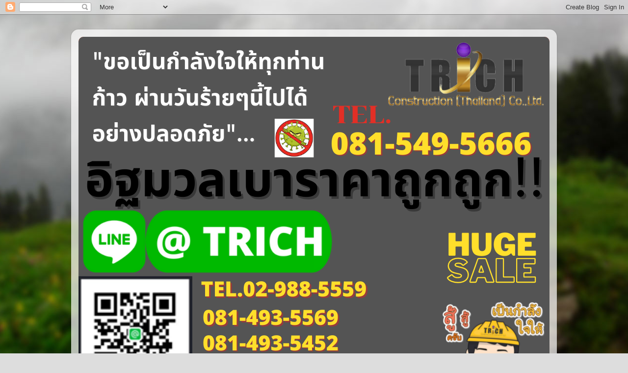

--- FILE ---
content_type: text/html; charset=UTF-8
request_url: https://www.xn--12cah1c5aby9ctsv3etdbbw0hc6j.com/2016/
body_size: 25496
content:
<!DOCTYPE html>
<html class='v2' dir='ltr' xmlns='http://www.w3.org/1999/xhtml' xmlns:b='http://www.google.com/2005/gml/b' xmlns:data='http://www.google.com/2005/gml/data' xmlns:expr='http://www.google.com/2005/gml/expr'>
<head>
<link href='https://www.blogger.com/static/v1/widgets/4128112664-css_bundle_v2.css' rel='stylesheet' type='text/css'/>
<!-- Google Tag Manager -->
<script>(function(w,d,s,l,i){w[l]=w[l]||[];w[l].push({'gtm.start':
new Date().getTime(),event:'gtm.js'});var f=d.getElementsByTagName(s)[0],
j=d.createElement(s),dl=l!='dataLayer'?'&l='+l:'';j.async=true;j.src=
'https://www.googletagmanager.com/gtm.js?id='+i+dl;f.parentNode.insertBefore(j,f);
})(window,document,'script','dataLayer','GTM-ML74PNV');</script>
<!-- End Google Tag Manager -->
<meta content='width=1100' name='viewport'/>
<meta content='text/html; charset=UTF-8' http-equiv='Content-Type'/>
<meta content='blogger' name='generator'/>
<link href='https://www.xn--12cah1c5aby9ctsv3etdbbw0hc6j.com/favicon.ico' rel='icon' type='image/x-icon'/>
<link href='https://www.xn--12cah1c5aby9ctsv3etdbbw0hc6j.com/2016/' rel='canonical'/>
<link rel="alternate" type="application/atom+xml" title="อ&#3636;ฐมวลเบาราคาถ&#3641;ก - Atom" href="https://www.xn--12cah1c5aby9ctsv3etdbbw0hc6j.com/feeds/posts/default" />
<link rel="alternate" type="application/rss+xml" title="อ&#3636;ฐมวลเบาราคาถ&#3641;ก - RSS" href="https://www.xn--12cah1c5aby9ctsv3etdbbw0hc6j.com/feeds/posts/default?alt=rss" />
<link rel="service.post" type="application/atom+xml" title="อ&#3636;ฐมวลเบาราคาถ&#3641;ก - Atom" href="https://www.blogger.com/feeds/7488080041644225350/posts/default" />
<!--Can't find substitution for tag [blog.ieCssRetrofitLinks]-->
<meta content='อิฐมวลเบาราคาถูก,อิฐมวลเบา,ราคาอิฐมวลเบา' name='description'/>
<meta content='https://www.xn--12cah1c5aby9ctsv3etdbbw0hc6j.com/2016/' property='og:url'/>
<meta content='อิฐมวลเบาราคาถูก' property='og:title'/>
<meta content='อิฐมวลเบาราคาถูก,อิฐมวลเบา,ราคาอิฐมวลเบา' property='og:description'/>
<title>อ&#3636;ฐมวลเบาราคาถ&#3641;ก: 2016</title>
<style id='page-skin-1' type='text/css'><!--
/*-----------------------------------------------
Blogger Template Style
Name:     Picture Window
Designer: Blogger
URL:      www.blogger.com
----------------------------------------------- */
/* Content
----------------------------------------------- */
body {
font: normal normal 15px Arial, Tahoma, Helvetica, FreeSans, sans-serif;
color: #333333;
background: #dddddd url(//themes.googleusercontent.com/image?id=1fupio4xM9eVxyr-k5QC5RiCJlYR35r9dXsp63RKsKt64v33poi2MvnjkX_1MULBY8BsT) repeat-x fixed bottom center;
}
html body .region-inner {
min-width: 0;
max-width: 100%;
width: auto;
}
.content-outer {
font-size: 90%;
}
a:link {
text-decoration:none;
color: #992211;
}
a:visited {
text-decoration:none;
color: #771100;
}
a:hover {
text-decoration:underline;
color: #cc4411;
}
.content-outer {
background: transparent url(//www.blogblog.com/1kt/transparent/white80.png) repeat scroll top left;
-moz-border-radius: 15px;
-webkit-border-radius: 15px;
-goog-ms-border-radius: 15px;
border-radius: 15px;
-moz-box-shadow: 0 0 3px rgba(0, 0, 0, .15);
-webkit-box-shadow: 0 0 3px rgba(0, 0, 0, .15);
-goog-ms-box-shadow: 0 0 3px rgba(0, 0, 0, .15);
box-shadow: 0 0 3px rgba(0, 0, 0, .15);
margin: 30px auto;
}
.content-inner {
padding: 15px;
}
/* Header
----------------------------------------------- */
.header-outer {
background: #992211 url(//www.blogblog.com/1kt/transparent/header_gradient_shade.png) repeat-x scroll top left;
_background-image: none;
color: #ffffff;
-moz-border-radius: 10px;
-webkit-border-radius: 10px;
-goog-ms-border-radius: 10px;
border-radius: 10px;
}
.Header img, .Header #header-inner {
-moz-border-radius: 10px;
-webkit-border-radius: 10px;
-goog-ms-border-radius: 10px;
border-radius: 10px;
}
.header-inner .Header .titlewrapper,
.header-inner .Header .descriptionwrapper {
padding-left: 30px;
padding-right: 30px;
}
.Header h1 {
font: normal normal 36px Arial, Tahoma, Helvetica, FreeSans, sans-serif;
text-shadow: 1px 1px 3px rgba(0, 0, 0, 0.3);
}
.Header h1 a {
color: #ffffff;
}
.Header .description {
font-size: 130%;
}
/* Tabs
----------------------------------------------- */
.tabs-inner {
margin: .5em 0 0;
padding: 0;
}
.tabs-inner .section {
margin: 0;
}
.tabs-inner .widget ul {
padding: 0;
background: #f5f5f5 url(//www.blogblog.com/1kt/transparent/tabs_gradient_shade.png) repeat scroll bottom;
-moz-border-radius: 10px;
-webkit-border-radius: 10px;
-goog-ms-border-radius: 10px;
border-radius: 10px;
}
.tabs-inner .widget li {
border: none;
}
.tabs-inner .widget li a {
display: inline-block;
padding: .5em 1em;
margin-right: 0;
color: #992211;
font: normal normal 15px Arial, Tahoma, Helvetica, FreeSans, sans-serif;
-moz-border-radius: 0 0 0 0;
-webkit-border-top-left-radius: 0;
-webkit-border-top-right-radius: 0;
-goog-ms-border-radius: 0 0 0 0;
border-radius: 0 0 0 0;
background: transparent none no-repeat scroll top left;
border-right: 1px solid #cccccc;
}
.tabs-inner .widget li:first-child a {
padding-left: 1.25em;
-moz-border-radius-topleft: 10px;
-moz-border-radius-bottomleft: 10px;
-webkit-border-top-left-radius: 10px;
-webkit-border-bottom-left-radius: 10px;
-goog-ms-border-top-left-radius: 10px;
-goog-ms-border-bottom-left-radius: 10px;
border-top-left-radius: 10px;
border-bottom-left-radius: 10px;
}
.tabs-inner .widget li.selected a,
.tabs-inner .widget li a:hover {
position: relative;
z-index: 1;
background: #ffffff url(//www.blogblog.com/1kt/transparent/tabs_gradient_shade.png) repeat scroll bottom;
color: #000000;
-moz-box-shadow: 0 0 0 rgba(0, 0, 0, .15);
-webkit-box-shadow: 0 0 0 rgba(0, 0, 0, .15);
-goog-ms-box-shadow: 0 0 0 rgba(0, 0, 0, .15);
box-shadow: 0 0 0 rgba(0, 0, 0, .15);
}
/* Headings
----------------------------------------------- */
h2 {
font: bold normal 13px Arial, Tahoma, Helvetica, FreeSans, sans-serif;
text-transform: uppercase;
color: #666666;
margin: .5em 0;
}
/* Main
----------------------------------------------- */
.main-outer {
background: transparent none repeat scroll top center;
-moz-border-radius: 0 0 0 0;
-webkit-border-top-left-radius: 0;
-webkit-border-top-right-radius: 0;
-webkit-border-bottom-left-radius: 0;
-webkit-border-bottom-right-radius: 0;
-goog-ms-border-radius: 0 0 0 0;
border-radius: 0 0 0 0;
-moz-box-shadow: 0 0 0 rgba(0, 0, 0, .15);
-webkit-box-shadow: 0 0 0 rgba(0, 0, 0, .15);
-goog-ms-box-shadow: 0 0 0 rgba(0, 0, 0, .15);
box-shadow: 0 0 0 rgba(0, 0, 0, .15);
}
.main-inner {
padding: 15px 5px 20px;
}
.main-inner .column-center-inner {
padding: 0 0;
}
.main-inner .column-left-inner {
padding-left: 0;
}
.main-inner .column-right-inner {
padding-right: 0;
}
/* Posts
----------------------------------------------- */
h3.post-title {
margin: 0;
font: normal normal 18px Arial, Tahoma, Helvetica, FreeSans, sans-serif;
}
.comments h4 {
margin: 1em 0 0;
font: normal normal 18px Arial, Tahoma, Helvetica, FreeSans, sans-serif;
}
.date-header span {
color: #333333;
}
.post-outer {
background-color: #ffffff;
border: solid 1px #dddddd;
-moz-border-radius: 10px;
-webkit-border-radius: 10px;
border-radius: 10px;
-goog-ms-border-radius: 10px;
padding: 15px 20px;
margin: 0 -20px 20px;
}
.post-body {
line-height: 1.4;
font-size: 110%;
position: relative;
}
.post-header {
margin: 0 0 1.5em;
color: #999999;
line-height: 1.6;
}
.post-footer {
margin: .5em 0 0;
color: #999999;
line-height: 1.6;
}
#blog-pager {
font-size: 140%
}
#comments .comment-author {
padding-top: 1.5em;
border-top: dashed 1px #ccc;
border-top: dashed 1px rgba(128, 128, 128, .5);
background-position: 0 1.5em;
}
#comments .comment-author:first-child {
padding-top: 0;
border-top: none;
}
.avatar-image-container {
margin: .2em 0 0;
}
/* Comments
----------------------------------------------- */
.comments .comments-content .icon.blog-author {
background-repeat: no-repeat;
background-image: url([data-uri]);
}
.comments .comments-content .loadmore a {
border-top: 1px solid #cc4411;
border-bottom: 1px solid #cc4411;
}
.comments .continue {
border-top: 2px solid #cc4411;
}
/* Widgets
----------------------------------------------- */
.widget ul, .widget #ArchiveList ul.flat {
padding: 0;
list-style: none;
}
.widget ul li, .widget #ArchiveList ul.flat li {
border-top: dashed 1px #ccc;
border-top: dashed 1px rgba(128, 128, 128, .5);
}
.widget ul li:first-child, .widget #ArchiveList ul.flat li:first-child {
border-top: none;
}
.widget .post-body ul {
list-style: disc;
}
.widget .post-body ul li {
border: none;
}
/* Footer
----------------------------------------------- */
.footer-outer {
color:#eeeeee;
background: transparent url(https://resources.blogblog.com/blogblog/data/1kt/transparent/black50.png) repeat scroll top left;
-moz-border-radius: 10px 10px 10px 10px;
-webkit-border-top-left-radius: 10px;
-webkit-border-top-right-radius: 10px;
-webkit-border-bottom-left-radius: 10px;
-webkit-border-bottom-right-radius: 10px;
-goog-ms-border-radius: 10px 10px 10px 10px;
border-radius: 10px 10px 10px 10px;
-moz-box-shadow: 0 0 0 rgba(0, 0, 0, .15);
-webkit-box-shadow: 0 0 0 rgba(0, 0, 0, .15);
-goog-ms-box-shadow: 0 0 0 rgba(0, 0, 0, .15);
box-shadow: 0 0 0 rgba(0, 0, 0, .15);
}
.footer-inner {
padding: 10px 5px 20px;
}
.footer-outer a {
color: #ffffdd;
}
.footer-outer a:visited {
color: #cccc99;
}
.footer-outer a:hover {
color: #ffffff;
}
.footer-outer .widget h2 {
color: #bbbbbb;
}
/* Mobile
----------------------------------------------- */
html body.mobile {
height: auto;
}
html body.mobile {
min-height: 480px;
background-size: 100% auto;
}
.mobile .body-fauxcolumn-outer {
background: transparent none repeat scroll top left;
}
html .mobile .mobile-date-outer, html .mobile .blog-pager {
border-bottom: none;
background: transparent none repeat scroll top center;
margin-bottom: 10px;
}
.mobile .date-outer {
background: transparent none repeat scroll top center;
}
.mobile .header-outer, .mobile .main-outer,
.mobile .post-outer, .mobile .footer-outer {
-moz-border-radius: 0;
-webkit-border-radius: 0;
-goog-ms-border-radius: 0;
border-radius: 0;
}
.mobile .content-outer,
.mobile .main-outer,
.mobile .post-outer {
background: inherit;
border: none;
}
.mobile .content-outer {
font-size: 100%;
}
.mobile-link-button {
background-color: #992211;
}
.mobile-link-button a:link, .mobile-link-button a:visited {
color: #ffffff;
}
.mobile-index-contents {
color: #333333;
}
.mobile .tabs-inner .PageList .widget-content {
background: #ffffff url(//www.blogblog.com/1kt/transparent/tabs_gradient_shade.png) repeat scroll bottom;
color: #000000;
}
.mobile .tabs-inner .PageList .widget-content .pagelist-arrow {
border-left: 1px solid #cccccc;
}

--></style>
<style id='template-skin-1' type='text/css'><!--
body {
min-width: 990px;
}
.content-outer, .content-fauxcolumn-outer, .region-inner {
min-width: 990px;
max-width: 990px;
_width: 990px;
}
.main-inner .columns {
padding-left: 0px;
padding-right: 290px;
}
.main-inner .fauxcolumn-center-outer {
left: 0px;
right: 290px;
/* IE6 does not respect left and right together */
_width: expression(this.parentNode.offsetWidth -
parseInt("0px") -
parseInt("290px") + 'px');
}
.main-inner .fauxcolumn-left-outer {
width: 0px;
}
.main-inner .fauxcolumn-right-outer {
width: 290px;
}
.main-inner .column-left-outer {
width: 0px;
right: 100%;
margin-left: -0px;
}
.main-inner .column-right-outer {
width: 290px;
margin-right: -290px;
}
#layout {
min-width: 0;
}
#layout .content-outer {
min-width: 0;
width: 800px;
}
#layout .region-inner {
min-width: 0;
width: auto;
}
body#layout div.add_widget {
padding: 8px;
}
body#layout div.add_widget a {
margin-left: 32px;
}
--></style>
<style>
    body {background-image:url(\/\/themes.googleusercontent.com\/image?id=1fupio4xM9eVxyr-k5QC5RiCJlYR35r9dXsp63RKsKt64v33poi2MvnjkX_1MULBY8BsT);}
    
@media (max-width: 200px) { body {background-image:url(\/\/themes.googleusercontent.com\/image?id=1fupio4xM9eVxyr-k5QC5RiCJlYR35r9dXsp63RKsKt64v33poi2MvnjkX_1MULBY8BsT&options=w200);}}
@media (max-width: 400px) and (min-width: 201px) { body {background-image:url(\/\/themes.googleusercontent.com\/image?id=1fupio4xM9eVxyr-k5QC5RiCJlYR35r9dXsp63RKsKt64v33poi2MvnjkX_1MULBY8BsT&options=w400);}}
@media (max-width: 800px) and (min-width: 401px) { body {background-image:url(\/\/themes.googleusercontent.com\/image?id=1fupio4xM9eVxyr-k5QC5RiCJlYR35r9dXsp63RKsKt64v33poi2MvnjkX_1MULBY8BsT&options=w800);}}
@media (max-width: 1200px) and (min-width: 801px) { body {background-image:url(\/\/themes.googleusercontent.com\/image?id=1fupio4xM9eVxyr-k5QC5RiCJlYR35r9dXsp63RKsKt64v33poi2MvnjkX_1MULBY8BsT&options=w1200);}}
/* Last tag covers anything over one higher than the previous max-size cap. */
@media (min-width: 1201px) { body {background-image:url(\/\/themes.googleusercontent.com\/image?id=1fupio4xM9eVxyr-k5QC5RiCJlYR35r9dXsp63RKsKt64v33poi2MvnjkX_1MULBY8BsT&options=w1600);}}
  </style>
<script type='text/javascript'>
        (function(i,s,o,g,r,a,m){i['GoogleAnalyticsObject']=r;i[r]=i[r]||function(){
        (i[r].q=i[r].q||[]).push(arguments)},i[r].l=1*new Date();a=s.createElement(o),
        m=s.getElementsByTagName(o)[0];a.async=1;a.src=g;m.parentNode.insertBefore(a,m)
        })(window,document,'script','https://www.google-analytics.com/analytics.js','ga');
        ga('create', 'UA-139056406-2', 'auto', 'blogger');
        ga('blogger.send', 'pageview');
      </script>
<link href='https://www.blogger.com/dyn-css/authorization.css?targetBlogID=7488080041644225350&amp;zx=759f28fa-36ef-4857-9e0a-9c7a46f79ea5' media='none' onload='if(media!=&#39;all&#39;)media=&#39;all&#39;' rel='stylesheet'/><noscript><link href='https://www.blogger.com/dyn-css/authorization.css?targetBlogID=7488080041644225350&amp;zx=759f28fa-36ef-4857-9e0a-9c7a46f79ea5' rel='stylesheet'/></noscript>
<meta name='google-adsense-platform-account' content='ca-host-pub-1556223355139109'/>
<meta name='google-adsense-platform-domain' content='blogspot.com'/>

<link rel="stylesheet" href="https://fonts.googleapis.com/css2?display=swap&family=Prompt"></head>
<body class='loading variant-shade'>
<div class='navbar section' id='navbar' name='แถบนำทาง'><div class='widget Navbar' data-version='1' id='Navbar1'><script type="text/javascript">
    function setAttributeOnload(object, attribute, val) {
      if(window.addEventListener) {
        window.addEventListener('load',
          function(){ object[attribute] = val; }, false);
      } else {
        window.attachEvent('onload', function(){ object[attribute] = val; });
      }
    }
  </script>
<div id="navbar-iframe-container"></div>
<script type="text/javascript" src="https://apis.google.com/js/platform.js"></script>
<script type="text/javascript">
      gapi.load("gapi.iframes:gapi.iframes.style.bubble", function() {
        if (gapi.iframes && gapi.iframes.getContext) {
          gapi.iframes.getContext().openChild({
              url: 'https://www.blogger.com/navbar/7488080041644225350?origin\x3dhttps://www.xn--12cah1c5aby9ctsv3etdbbw0hc6j.com',
              where: document.getElementById("navbar-iframe-container"),
              id: "navbar-iframe"
          });
        }
      });
    </script><script type="text/javascript">
(function() {
var script = document.createElement('script');
script.type = 'text/javascript';
script.src = '//pagead2.googlesyndication.com/pagead/js/google_top_exp.js';
var head = document.getElementsByTagName('head')[0];
if (head) {
head.appendChild(script);
}})();
</script>
</div></div>
<div class='body-fauxcolumns'>
<div class='fauxcolumn-outer body-fauxcolumn-outer'>
<div class='cap-top'>
<div class='cap-left'></div>
<div class='cap-right'></div>
</div>
<div class='fauxborder-left'>
<div class='fauxborder-right'></div>
<div class='fauxcolumn-inner'>
</div>
</div>
<div class='cap-bottom'>
<div class='cap-left'></div>
<div class='cap-right'></div>
</div>
</div>
</div>
<div class='content'>
<div class='content-fauxcolumns'>
<div class='fauxcolumn-outer content-fauxcolumn-outer'>
<div class='cap-top'>
<div class='cap-left'></div>
<div class='cap-right'></div>
</div>
<div class='fauxborder-left'>
<div class='fauxborder-right'></div>
<div class='fauxcolumn-inner'>
</div>
</div>
<div class='cap-bottom'>
<div class='cap-left'></div>
<div class='cap-right'></div>
</div>
</div>
</div>
<div class='content-outer'>
<div class='content-cap-top cap-top'>
<div class='cap-left'></div>
<div class='cap-right'></div>
</div>
<div class='fauxborder-left content-fauxborder-left'>
<div class='fauxborder-right content-fauxborder-right'></div>
<div class='content-inner'>
<header>
<div class='header-outer'>
<div class='header-cap-top cap-top'>
<div class='cap-left'></div>
<div class='cap-right'></div>
</div>
<div class='fauxborder-left header-fauxborder-left'>
<div class='fauxborder-right header-fauxborder-right'></div>
<div class='region-inner header-inner'>
<div class='header section' id='header' name='ส่วนหัว'><div class='widget Header' data-version='1' id='Header1'>
<div id='header-inner'>
<a href='https://www.xn--12cah1c5aby9ctsv3etdbbw0hc6j.com/' style='display: block'>
<img alt='อิฐมวลเบาราคาถูก' height='720px; ' id='Header1_headerimg' src='https://blogger.googleusercontent.com/img/b/R29vZ2xl/AVvXsEhqDVAFBaKlToz6xP1lht15-3TjNeiPZwZY3zzE83KZ7XVqLlk06sWsCrighySRJn8fqcxxx2vD1ZG_IimVMCnMLmRnfY8cwCKUNsktq8maAqAVUWXhhpF49Lo2ly_4E0_nTk4LEmgsKe2p/s960/5.png' style='display: block' width='960px; '/>
</a>
<div class='descriptionwrapper'>
<p class='description'><span>จำหน&#3656;ายอ&#3636;ฐมวลเบาราคาถ&#3641;ก,อ&#3636;ฐมวลเบาไทยคอน,อ&#3636;ฐมวลเบาค&#3636;วคอน,อ&#3636;ฐมวลเบาตราเพชร
อ&#3636;ฐมวลเบาตราท&#3637;พ&#3637;ไอ, สามารถจ&#3633;ดส&#3656;งท&#3633;&#3656;วประเทศ,ราคาโรงงาน</span></p>
</div>
</div>
</div></div>
</div>
</div>
<div class='header-cap-bottom cap-bottom'>
<div class='cap-left'></div>
<div class='cap-right'></div>
</div>
</div>
</header>
<div class='tabs-outer'>
<div class='tabs-cap-top cap-top'>
<div class='cap-left'></div>
<div class='cap-right'></div>
</div>
<div class='fauxborder-left tabs-fauxborder-left'>
<div class='fauxborder-right tabs-fauxborder-right'></div>
<div class='region-inner tabs-inner'>
<div class='tabs section' id='crosscol' name='พาดทุกคอลัมน์'><div class='widget PageList' data-version='1' id='PageList1'>
<h2>หน&#3657;าเว&#3655;บ</h2>
<div class='widget-content'>
<ul>
<li>
<a href='http://xn--12cf9azas5bpor1d4cbbs0g2e.blogspot.com/'>หน&#3657;าแรก</a>
</li>
<li>
<a href='http://xn--12cf9azas5bpor1d4cbbs0g2e.blogspot.com/p/blog-page_3.html'>ต&#3636;ดต&#3656;อเรา</a>
</li>
<li>
<a href='http://xn--12cf9azas5bpor1d4cbbs0g2e.blogspot.com/p/blog-page_50.html'>อ&#3636;ฐมวลเบาตราไทยคอน </a>
</li>
<li>
<a href='http://xn--12cf9azas5bpor1d4cbbs0g2e.blogspot.com/p/daimon.html'>อ&#3636;ฐมวลเบาตราเพชร </a>
</li>
<li>
<a href='http://xn--12cf9azas5bpor1d4cbbs0g2e.blogspot.com/p/blog-page_30.html'>อ&#3636;ฐมวลเบาตราท&#3637;พ&#3637;ไอ </a>
</li>
<li>
<a href='https://www.trichgroup.com/'>กล&#3633;บไปหน&#3657;าหล&#3633;ก</a>
</li>
</ul>
<div class='clear'></div>
</div>
</div></div>
<div class='tabs no-items section' id='crosscol-overflow' name='Cross-Column 2'></div>
</div>
</div>
<div class='tabs-cap-bottom cap-bottom'>
<div class='cap-left'></div>
<div class='cap-right'></div>
</div>
</div>
<div class='main-outer'>
<div class='main-cap-top cap-top'>
<div class='cap-left'></div>
<div class='cap-right'></div>
</div>
<div class='fauxborder-left main-fauxborder-left'>
<div class='fauxborder-right main-fauxborder-right'></div>
<div class='region-inner main-inner'>
<div class='columns fauxcolumns'>
<div class='fauxcolumn-outer fauxcolumn-center-outer'>
<div class='cap-top'>
<div class='cap-left'></div>
<div class='cap-right'></div>
</div>
<div class='fauxborder-left'>
<div class='fauxborder-right'></div>
<div class='fauxcolumn-inner'>
</div>
</div>
<div class='cap-bottom'>
<div class='cap-left'></div>
<div class='cap-right'></div>
</div>
</div>
<div class='fauxcolumn-outer fauxcolumn-left-outer'>
<div class='cap-top'>
<div class='cap-left'></div>
<div class='cap-right'></div>
</div>
<div class='fauxborder-left'>
<div class='fauxborder-right'></div>
<div class='fauxcolumn-inner'>
</div>
</div>
<div class='cap-bottom'>
<div class='cap-left'></div>
<div class='cap-right'></div>
</div>
</div>
<div class='fauxcolumn-outer fauxcolumn-right-outer'>
<div class='cap-top'>
<div class='cap-left'></div>
<div class='cap-right'></div>
</div>
<div class='fauxborder-left'>
<div class='fauxborder-right'></div>
<div class='fauxcolumn-inner'>
</div>
</div>
<div class='cap-bottom'>
<div class='cap-left'></div>
<div class='cap-right'></div>
</div>
</div>
<!-- corrects IE6 width calculation -->
<div class='columns-inner'>
<div class='column-center-outer'>
<div class='column-center-inner'>
<div class='main section' id='main' name='หมายเลขหลัก'><div class='widget Blog' data-version='1' id='Blog1'>
<div class='blog-posts hfeed'>

          <div class="date-outer">
        
<h2 class='date-header'><span>ว&#3633;นศ&#3640;กร&#3660;ท&#3637;&#3656; 1 มกราคม พ.ศ. 2559</span></h2>

          <div class="date-posts">
        
<div class='post-outer'>
<div class='post hentry uncustomized-post-template' itemprop='blogPost' itemscope='itemscope' itemtype='http://schema.org/BlogPosting'>
<meta content='https://blogger.googleusercontent.com/img/b/R29vZ2xl/AVvXsEjBwV1-oHMuDuX9PsQ5Bmihfnk6Z1lEM0Zwdf0KcHU_TMEnuiGCDiuqp_5ZSO5qdUfqUmzSQYFpIlF8kZ1RkBRDkeWev7Gkri6NLxXAb3wzLAlV_-BDM2DMJ91u8HsmNyXQzoSoYbRtvlr_/s640/29.jpg' itemprop='image_url'/>
<meta content='7488080041644225350' itemprop='blogId'/>
<meta content='600948411355754521' itemprop='postId'/>
<a name='600948411355754521'></a>
<h3 class='post-title entry-title' itemprop='name'>
<a href='https://www.xn--12cah1c5aby9ctsv3etdbbw0hc6j.com/2015/07/blog-post.html'>อ&#3636;ฐมวลเบาค&#3639;ออะไร</a>
</h3>
<div class='post-header'>
<div class='post-header-line-1'></div>
</div>
<div class='post-body entry-content' id='post-body-600948411355754521' itemprop='articleBody'>
<h1 style="text-align: left;">อ&#3636;ฐมวลเบา</h1>
<span>&nbsp;&nbsp; &nbsp;</span><span>&nbsp;&nbsp; &nbsp;</span><span>&nbsp;&nbsp; &nbsp;</span><span>&nbsp;&nbsp; &nbsp;</span>อ&#3636;ฐมวลเบาม&#3637;มากมายหลายประเภท หากมองเพ&#3637;ยงภายนอกอาจแทบไม&#3656;แตกต&#3656;างก&#3633;นแต&#3656;แท&#3657;จร&#3636;งแล&#3657;ว อ&#3636;ฐมวลเบาแต&#3656;ละแบบใช&#3657;ว&#3633;ตถ&#3640;ด&#3636;บและกระบวนการผล&#3636;ตต&#3656;างก&#3633;น ทำให&#3657;ค&#3640;ณสมบ&#3633;ต&#3636;ของอ&#3636;ฐมวลเบาแตกต&#3656;างก&#3633;น ราคาก&#3655;แตกต&#3656;างก&#3633;นไปด&#3657;วย อ&#3636;ฐมวลเบาโดยท&#3633;&#3656;วไปอาจแบ&#3656;งตามกระบวนการผล&#3636;ตได&#3657;เป&#3655;น 2 ประเภท ด&#3633;งน&#3637;&#3657;<br />
<br />
1. ระบบท&#3637;&#3656;ไม&#3656;ผ&#3656;านกระบวนการอบไอน&#3657;ำภายใต&#3657;ความด&#3633;นส&#3641;ง (Non &#8211; Autoclaved System)<br />
ซ&#3638;&#3656;งจะแบ&#3656;งย&#3656;อยออกได&#3657;อ&#3637;กเป&#3655;น 2 ประเภท ค&#3639;อ<br />
<br />
ประเภทท&#3637;&#3656; 1 ใช&#3657;ว&#3633;สด&#3640;เบากว&#3656;ามาทดแทน เช&#3656;น ข&#3637;&#3657;เล&#3639;&#3656;อย ข&#3637;&#3657;เถ&#3657;า ชานอ&#3657;อย หร&#3639;อเม&#3655;ดโฟม ทำให&#3657;คอนกร&#3637;ตม&#3637;น&#3657;ำหน&#3633;กท&#3637;&#3656;เบาข&#3638;&#3657;น แต&#3656;จะม&#3637;อาย&#3640;การใช&#3657;งานท&#3637;&#3656;ส&#3633;&#3657;นเส&#3639;&#3656;อมสภาพได&#3657;เร&#3655;ว และหากเก&#3636;ดไฟไหม&#3657; สารเหล&#3656;าน&#3637;&#3657;อาจเป&#3655;นพ&#3636;ษต&#3656;อผ&#3641;&#3657;อย&#3641;&#3656;อาศ&#3633;ย<br />
<br />
ประเภทท&#3637; 2 ใช&#3657;สารเคม&#3637; (Circular Lightweight Concrete) เพ&#3639;&#3656;อให&#3657;เน&#3639;&#3657;อคอนกร&#3637;ตฟ&#3641; และท&#3636;&#3657;งให&#3657;แข&#3655;งต&#3633;ว<br />
&nbsp;คอนกร&#3637;ตประเภทน&#3637;&#3657;จะม&#3637;การหดต&#3633;วมากกว&#3656;า ทำให&#3657;ป&#3641;นฉาบแตกร&#3657;าวได&#3657;ง&#3656;าย ไม&#3656;ค&#3656;อยแข&#3655;งแรงคอนกร&#3637;ตท&#3637;&#3656;ไม&#3656;ผ&#3656;านกระบวนการอบไอน&#3657;ำภายใต&#3657;ความด&#3633;นส&#3641;งน&#3637;&#3657;ส&#3656;วนใหญ&#3656;เน&#3639;&#3657;อผล&#3636;ตภ&#3633;ณฑ&#3660;ม&#3633;กจะม&#3637;ส&#3637;เป&#3655;นส&#3637;ป&#3641;นซ&#3637;เมนต&#3660;<br />
&nbsp;ต&#3656;างจากคอนกร&#3637;ตท&#3637;&#3656;ผ&#3656;านกระบวนการอบไอน&#3657;ำภายใต&#3657;ความด&#3633;นส&#3641;งซ&#3638;&#3656;งจะม&#3637;เน&#3639;&#3657;อผล&#3636;ตภ&#3633;ณฑ&#3660;เป&#3655;นผล&#3638;กส&#3637;ขาว<br />
<br />
2. ระบบอบไอน&#3657;ำภายใต&#3657;ความด&#3633;นส&#3641;ง (Autoclaved System)<br />
ซ&#3638;&#3656;งแบ&#3656;งตามว&#3633;ตถ&#3640;ด&#3636;บท&#3637;&#3656;ใช&#3657;ในการผล&#3636;ตได&#3657;เป&#3655;น 2 ประเภท ค&#3639;อ<br />
<br />
ประเภทท&#3637;&#3656; 1 Lime Base ใช&#3657;ป&#3641;นขาว ซ&#3638;&#3656;งควบค&#3640;มค&#3640;ณภาพได&#3657;ยาก มาเป&#3655;นว&#3633;ตถ&#3640;ด&#3636;บหล&#3633;กในการผล&#3636;ต<br />
ทำให&#3657;ค&#3640;ณภาพคอนกร&#3637;ตท&#3637;&#3656;ได&#3657;ไม&#3656;ค&#3656;อยสม&#3656;ำเสมอ ม&#3637;การด&#3641;ดซ&#3638;มน&#3657;ำมากกว&#3656;า<br />
<br />
ประเภทท&#3637;&#3656; 2 Cement Base ใช&#3657;ป&#3641;นซ&#3637;เมนต&#3660;ปอร&#3660;ตแลนด&#3660; ประเภท 1 เป&#3655;นว&#3633;ตถ&#3640;ด&#3636;บหล&#3633;กในการผล&#3636;ต <br />
เป&#3655;นระบบท&#3637;&#3656;นอกจากจะช&#3656;วยให&#3657;คอนกร&#3637;ต ม&#3637;ค&#3640;ณภาพได&#3657;มาตรฐานสม&#3656;ำเสมอแล&#3657;ว ย&#3633;งช&#3656;วยให&#3657;เก&#3636;ดการตกผล&#3638;ก (Calcium Silicate)ในเน&#3639;&#3657;อคอนกร&#3637;ตทำให&#3657;คอนกร&#3637;ตม&#3637;ความแข&#3655;งแกร&#3656;ง ทนทาน กว&#3656;าการผล&#3636;ตในระบบอ&#3639;&#3656;นมาก<br />
<br />
<br />
<div class="separator" style="clear: both; text-align: center;">
<a href="https://blogger.googleusercontent.com/img/b/R29vZ2xl/AVvXsEjBwV1-oHMuDuX9PsQ5Bmihfnk6Z1lEM0Zwdf0KcHU_TMEnuiGCDiuqp_5ZSO5qdUfqUmzSQYFpIlF8kZ1RkBRDkeWev7Gkri6NLxXAb3wzLAlV_-BDM2DMJ91u8HsmNyXQzoSoYbRtvlr_/s1600/29.jpg" style="margin-left: 1em; margin-right: 1em;"><img border="0" height="480" src="https://blogger.googleusercontent.com/img/b/R29vZ2xl/AVvXsEjBwV1-oHMuDuX9PsQ5Bmihfnk6Z1lEM0Zwdf0KcHU_TMEnuiGCDiuqp_5ZSO5qdUfqUmzSQYFpIlF8kZ1RkBRDkeWev7Gkri6NLxXAb3wzLAlV_-BDM2DMJ91u8HsmNyXQzoSoYbRtvlr_/s640/29.jpg" width="640" /></a></div>
<br />
<br /><h2 style="text-align: left;"><b>
ค&#3640;ณสมบ&#3633;ต&#3636;ของอ&#3636;ฐมวลเบา</b></h2>
<br />
<span>&nbsp;&nbsp; &nbsp;</span><span>&nbsp;&nbsp; &nbsp;</span><span>&nbsp;&nbsp; &nbsp;</span>อ&#3636;ฐมวลเบาเป&#3655;นผล&#3636;ตภ&#3633;ณฑ&#3660;คอนกร&#3637;ตชน&#3636;ดใหม&#3656; ผล&#3636;ตจากว&#3633;ตถ&#3640;ด&#3636;บธรรมชาต&#3636;ได&#3657;แก&#3656; ป&#3641;นซ&#3636;เมนต&#3660;ปอร&#3660;ตแลนด&#3660; ทราย ป&#3641;นขาว ย&#3636;บซ&#3633;&#3656;ม น&#3657;ำ และสารกระจายฟองอากาศส&#3656;วนผสมพ&#3636;เศษในอ&#3633;ตราส&#3656;วนท&#3637;&#3656;เป&#3655;นส&#3641;ตรเฉพาะต&#3633;ว การผล&#3636;ตส&#3656;วนใหญ&#3656;เป&#3655;นการนำเทคโนโลย&#3637;และเคร&#3639;&#3656;องจ&#3633;กรท&#3637;&#3656;นำเข&#3657;าจากต&#3656;าง ประเทศอาท&#3636;เช&#3656;น เยอรมน&#3637; ออสเตรเล&#3637;ย ฯ ผล&#3636;ตภ&#3633;ณฑ&#3660;คอนกร&#3637;ตมวลเบาเป&#3655;นว&#3633;สด&#3640;ก&#3656;อสร&#3657;างย&#3640;คใหม&#3656;ท&#3637;&#3656;ม&#3640;&#3656;งเน&#3657;นให&#3657;เก&#3636;ด ประโยชน&#3660;ส&#3641;งส&#3640;ดจากการนำไปใช&#3657;งานท&#3640;กด&#3657;าน ด&#3657;วยค&#3640;ณสมบ&#3633;ต&#3636;พ&#3636;เศษ ค&#3639;อ ต&#3633;วว&#3633;สด&#3640;ม&#3637;น&#3657;ำหน&#3633;กเบา ขนาดก&#3657;อนได&#3657;มาตรฐานเท&#3656;าก&#3633;นท&#3640;กก&#3657;อน ทนไฟ ป&#3657;องก&#3633;นความร&#3657;อน ป&#3657;องก&#3633;นเส&#3637;ยง ต&#3633;ดแต&#3656;งเข&#3657;าร&#3641;ปง&#3656;าย ใช&#3657;งานได&#3657;เก&#3639;อบ 100% ไม&#3656;ม&#3637;เศษเป&#3655;นอ&#3636;ฐห&#3633;ก และท&#3637;&#3656;สำค&#3633;ญค&#3639;อรวดเร&#3655;ว สะอาด ลดระยะเวลาในการก&#3656;อสร&#3657;างและลดต&#3657;นท&#3640;นโครงสร&#3657;างและม&#3637;ค&#3640;ณสมบ&#3633;ต&#3636;ท&#3637;&#3656;โดดเด&#3656;น ด&#3633;งน&#3637;&#3657;<br />
<br />
<br />
<br />
1. ค&#3640;ณสมบ&#3633;ต&#3636;ทางกายภาพ อ&#3636;ฐมวลเบา หนา 10 เซนต&#3636;เมตร เม&#3639;&#3656;อรวมน&#3657;ำหน&#3633;กว&#3633;สด&#3640;รวมป&#3641;นฉาบจะหน&#3633;ก 120 ก&#3636;โลกร&#3633;ม ในขณะท&#3637;&#3656;อ&#3636;ฐมอญก&#3656;อ 2 ช&#3633;&#3657;น (เว&#3657;นช&#3656;องว&#3656;างตรงกลาง) จะหน&#3633;ก 180 ก&#3636;โลกร&#3633;ม ซ&#3638;&#3656;งน&#3657;ำหน&#3633;กของการก&#3656;ออ&#3636;ฐมอญจะมากกว&#3656;าทำให&#3657;ต&#3657;องเตร&#3637;ยมโครงสร&#3657;างเผ&#3639;&#3656;อก&#3633;นร&#3633;บน&#3657;ำหน&#3633;กในส&#3656;วนน&#3637;&#3657;ด&#3657;วย ทำให&#3657;ต&#3657;นท&#3640;นโครงสร&#3657;างเพ&#3636;&#3656;มข&#3638;&#3657;น<br />
<br />
2. การก&#3633;นความร&#3657;อน หากเป&#3655;นกรณ&#3637;ปกต&#3636; &#8220;อ&#3636;ฐมวลเบา&#8221;จะม&#3637;ค&#3656;าการนำความร&#3657;อนท&#3637;&#3656;ต&#3656;ำกว&#3656;าอ&#3636;ฐมอญประมาณ 8-11 เท&#3656;า แต&#3656;การก&#3656;อผน&#3633;งภายนอกอ&#3636;ฐจะต&#3657;องม&#3637;ความหนา 10 เซนต&#3636;เมตร และผน&#3633;งภายในหนา 7 เซนต&#3636;เมตร ข&#3638;&#3657;นไป จ&#3638;งจะสามารถก&#3633;นความร&#3657;อนได&#3657;ด&#3637; แต&#3656;ในกรณ&#3637;ใช&#3657;อ&#3636;ฐมอญก&#3656;อ 2 ช&#3633;&#3657;น ต&#3633;วช&#3656;องว&#3656;างตรงกลาง จะทำหน&#3657;าท&#3637;&#3656;เป&#3655;นฉนวนก&#3633;นความร&#3657;อนท&#3637;&#3656;ด&#3637; และอ&#3636;ฐแถวด&#3657;านในไม&#3656;ส&#3633;มผ&#3633;สความร&#3657;อนโดยตรง จ&#3638;งทำให&#3657;ค&#3640;ณสมบ&#3633;ต&#3636;ตรงน&#3637;&#3657;ของอ&#3636;ฐมอญจะม&#3637;ความสามารถในการก&#3633;นความร&#3657;อนได&#3657;ด&#3637;กว&#3656;า แต&#3656;การเว&#3657;นช&#3656;องว&#3656;างไม&#3656;ควรต&#3656;ำกว&#3656;า 5 เซนต&#3636;เมตร<br />
<br />
3. การก&#3633;นเส&#3637;ยง ปกต&#3636;อ&#3636;ฐมวลเบาจะก&#3633;นเส&#3637;ยงได&#3657;ด&#3637;กว&#3656;าอ&#3636;ฐมอญประมาณ 20% แต&#3656;ในกรณ&#3637;ใช&#3657;อ&#3636;ฐมอญก&#3656;อ 2 ช&#3633;&#3657;น ช&#3656;องว&#3656;างตรงกลางจะทำหน&#3657;าเป&#3655;นฉนวนก&#3633;นเส&#3637;ยงได&#3657;ด&#3637;กว&#3656;าเก&#3639;อบ 2 เท&#3656;า แต&#3656;อ&#3636;ฐมวลเบาจะลดการสะท&#3657;อนของเส&#3637;ยงได&#3657;ด&#3637;กว&#3656;าเน&#3639;&#3656;องจากโครงสร&#3657;างของอ&#3636;ฐมวลเบาม&#3637;ฟองอากาศเป&#3655;นจำนวนมากอย&#3641;&#3656;ภายในทำให&#3657;ด&#3641;ดซ&#3633;บ เส&#3637;ยงได&#3657;ด&#3637; จ&#3638;งเหมาะสำหร&#3633;บห&#3657;องหร&#3639;ออาคารท&#3637;&#3656;ต&#3657;องการความเง&#3637;ยบ เช&#3656;น โรงภาพยนตร&#3660;หร&#3639;อห&#3657;องประช&#3640;ม<br />
<br />
4. การก&#3633;นไฟ อ&#3636;ฐมอญก&#3656;อ 2 ช&#3633;&#3657;นม&#3637;ฉนวนตรงกลาง (ช&#3656;องว&#3656;างตรงกลาง) จะก&#3633;นไฟได&#3657;ด&#3637;กว&#3656;าอ&#3636;ฐมวลเบาเล&#3655;กน&#3657;อยและทนไฟท&#3637;&#3656; 1,100 องศาเซลเซ&#3637;ยส ได&#3657;นานกว&#3656;า 4 ช&#3633;&#3656;วโมงซ&#3638;&#3656;งนานกว&#3656;าอ&#3636;ฐมอญ 2-4 เท&#3656;า ทำให&#3657;จะช&#3656;วยจำก&#3633;ดความเส&#3637;ยหายในกรณ&#3637;ท&#3637;&#3656;เก&#3636;ดเพล&#3636;งไหม&#3657;ได&#3657;<br />
<br />
5. ความแข&#3655;งแรง การใช&#3657;งานท&#3633;&#3656;วไปไม&#3656;ต&#3656;างก&#3633;น แต&#3656;ผน&#3633;งอ&#3636;ฐมอญจะเหมาะสำหร&#3633;บการใช&#3657;ว&#3633;สด&#3640;กร&#3640;ผน&#3633;งท&#3637;&#3656;ม&#3637;น&#3657;ำหน&#3633;กมาก เช&#3656;น ห&#3636;นแกรน&#3636;ต หร&#3639;อห&#3636;นอ&#3656;อน<br />
<br />
6.น&#3657;ำหน&#3633;กเบาและร&#3633;บแรงกดได&#3657;ด&#3637; น&#3657;ำหน&#3633;กเบากว&#3656;าอ&#3636;ฐมอญ 2-3 เท&#3656;า และเบากว&#3656;าคอนกร&#3637;ต 4-5 เท&#3656;า ส&#3656;งผลให&#3657;ประหย&#3633;ดค&#3656;าก&#3656;อสร&#3657;างโครงสร&#3657;างอาคาร และเสาเข&#3655;มลงได&#3657;อย&#3656;างมาก แต&#3656;อาคารย&#3633;งคงม&#3637;ความแข&#3655;งแรงเท&#3656;าเด&#3636;มจากโครงสร&#3657;างของอ&#3636;ฐมวลเบาท&#3637;&#3656;ประกอบไปด&#3657;วยฟองอากาศจำนวนมากทำให&#3657;ม&#3637;น&#3657;ำหน&#3633;กเบาและสามารร&#3633;บแรงกดได&#3657;ด&#3637; ซ&#3638;&#3656;งจากค&#3640;ณสมบ&#3633;ต&#3636;ข&#3657;อน&#3637;&#3657;ทำให&#3657;ผ&#3641;&#3657;ใช&#3657;สามารถประหย&#3633;ดต&#3657;นท&#3640;นในการ ก&#3656;อสร&#3657;างได&#3657;มาก ยกต&#3633;วอย&#3656;างเช&#3656;น ไม&#3656;ต&#3657;องลงเสาเข&#3655;มล&#3638;กมากเน&#3639;&#3656;องจากโครงสร&#3657;างเบาและสามารถ ก&#3656;อสร&#3657;างโดยใช&#3657;โครงสร&#3657;างท&#3637;&#3656;เล&#3655;กลง ทำให&#3657;ประหย&#3633;ดการใช&#3657;เหล&#3655;กและม&#3637;พ&#3639;&#3657;นท&#3637;&#3656;ใช&#3657;สอยภายในมากข&#3638;&#3657;น<br />
<br />
7. ประหย&#3633;ดพล&#3633;งงาน เน&#3639;&#3656;องจากสามารถก&#3633;นความร&#3657;อนได&#3657;ด&#3637;กว&#3656;าอ&#3636;ฐมอญแล&#3657;วย&#3633;งใช&#3657;เคร&#3639;&#3656;องปร&#3633;บอากาศท&#3637;&#3656;ม&#3637;ขนาดเล&#3655;กลงได&#3657; ช&#3656;วยประหย&#3633;ดค&#3656;าไฟไปได&#3657;มาก ก&#3633;นความร&#3657;อนได&#3657;ด&#3637;กว&#3656;าอ&#3636;ฐมอญถ&#3638;ง 4-8 เท&#3656;า จ&#3638;งช&#3656;วยลดการถ&#3656;ายเทความร&#3657;อนจากภายนอก ส&#3641;&#3656;ภายในอาคารได&#3657;เป&#3655;นอย&#3656;างด&#3637; ช&#3656;วยลดค&#3656;าไฟฟ&#3657;าได&#3657;ถ&#3638;ง 30%<br />
<br />
8. ใช&#3657;งานง&#3656;าย และรวดเร&#3655;ว เน&#3639;&#3656;องจากการผล&#3636;ตท&#3637;&#3656;เป&#3655;นมาตรฐานทำให&#3657;ส&#3636;นค&#3657;าท&#3637;&#3656;ออกมาเท&#3656;าก&#3633;นท&#3640;กก&#3657;อน ไม&#3656;เหม&#3639;อนก&#3633;บอ&#3636;ฐมอญท&#3637;&#3656;ย&#3633;งม&#3637;ความไม&#3656;เป&#3655;นมาตรฐานอย&#3641;&#3656;ทำให&#3657;การก&#3656;อสร&#3657;างโดยใช&#3657;อ&#3636;ฐมวลเบาจะใช&#3657;เวลาในการก&#3656;อและเก&#3636;ดการส&#3641;ญเส&#3637;ยน&#3657;อยกว&#3656;า โดยเฉล&#3637;&#3656;ยแล&#3657;วภายใน 1 ว&#3633;นการก&#3656;อผน&#3633;งโดยใช&#3657;อ&#3636;ฐมวลเบาจะได&#3657;พ&#3639;&#3657;นท&#3637;&#3656; 25 ตรมไม&#3656;ต&#3657;องอาศ&#3633;ยความชำนาญของช&#3656;าง สามารถต&#3633;ด แต&#3656;ง เล&#3639;&#3656;อย ไส เจาะ ฝ&#3633;งท&#3656;อระบบได&#3657;โดยใช&#3657;เคร&#3639;&#3656;องม&#3639;อเฉพาะท&#3637;&#3656;ใช&#3657;งานง&#3656;าย และหาซ&#3639;&#3657;อได&#3657;ท&#3633;&#3656;วไป. ขณะท&#3637;&#3656;หากใช&#3657;อ&#3636;ฐมอญจะก&#3656;อได&#3657;เพ&#3637;ยง 12 ตรม. นอกจากน&#3637;&#3657;ย&#3633;งช&#3656;วยประหย&#3633;ดว&#3633;สด&#3640;อ&#3639;&#3656;นๆ เช&#3656;น ป&#3641;นฉาบด&#3657;วย เน&#3639;&#3656;องจากสามารถก&#3656;อฉาบได&#3657;บางกว&#3656;าช&#3656;วยจำก&#3633;ดความเส&#3637;ยหายในกรณ&#3637;ท&#3637;&#3656;เก&#3636;ดเพล&#3636;งไหม&#3657;ได&#3657;<br />
<br />
9.ม&#3636;ต&#3636;เท&#3637;&#3656;ยงตรง ขนาดม&#3636;ต&#3636;เท&#3637;&#3656;ยงตรง แน&#3656;นอน ได&#3657;ช&#3636;&#3657;นงานท&#3637;&#3656;เร&#3637;ยบ สวยงาม ม&#3637;หลายขนาดให&#3657;เล&#3639;อก ประหย&#3633;ดว&#3633;สด&#3640; และ แรงงานในการก&#3656;อ ฉาบ<br />
<br />
10. อาย&#3640;การใช&#3657;งาน ยาวนานเท&#3656;าโครงสร&#3657;างคอนกร&#3637;ต (50 ป&#3637;) เน&#3639;&#3656;องจากว&#3633;ตถ&#3640;ด&#3636;บท&#3637;&#3656;ใช&#3657;ในการผล&#3636;ตได&#3657;แก&#3656;<br />
ป&#3641;นซ&#3637;เมนต&#3660; ทราย ป&#3641;นขาว ย&#3636;ปซ&#3633;&#3656;ม สารกระจายฟองและเหล&#3655;กเส&#3657;น จ&#3638;งม&#3637;อาย&#3640;การใช&#3657;งานยาวนานกว&#3656;า อ&#3636;ฐมอญซ&#3638;&#3656;งส&#3656;วนผสมส&#3656;วนใหญ&#3656; ค&#3639;อ ด&#3636;น<br />
<br />
........................................................................................................................<br />
<br />
<br />
<div style='clear: both;'></div>
</div>
<div class='post-footer'>
<div class='post-footer-line post-footer-line-1'>
<span class='post-author vcard'>
เข&#3637;ยนโดย
<span class='fn' itemprop='author' itemscope='itemscope' itemtype='http://schema.org/Person'>
<meta content='https://www.blogger.com/profile/01476485715767406044' itemprop='url'/>
<a class='g-profile' href='https://www.blogger.com/profile/01476485715767406044' rel='author' title='author profile'>
<span itemprop='name'>อ&#3636;ฐมวลเบาราคาถ&#3641;ก</span>
</a>
</span>
</span>
<span class='post-timestamp'>
ท&#3637;&#3656;
<meta content='https://www.xn--12cah1c5aby9ctsv3etdbbw0hc6j.com/2015/07/blog-post.html' itemprop='url'/>
<a class='timestamp-link' href='https://www.xn--12cah1c5aby9ctsv3etdbbw0hc6j.com/2015/07/blog-post.html' rel='bookmark' title='permanent link'><abbr class='published' itemprop='datePublished' title='2016-01-01T00:18:00+07:00'>00:18</abbr></a>
</span>
<span class='post-comment-link'>
<a class='comment-link' href='https://www.xn--12cah1c5aby9ctsv3etdbbw0hc6j.com/2015/07/blog-post.html#comment-form' onclick=''>
ไม&#3656;ม&#3637;ความค&#3636;ดเห&#3655;น:
  </a>
</span>
<span class='post-icons'>
<span class='item-control blog-admin pid-1842758577'>
<a href='https://www.blogger.com/post-edit.g?blogID=7488080041644225350&postID=600948411355754521&from=pencil' title='แก้ไขบทความ'>
<img alt='' class='icon-action' height='18' src='https://resources.blogblog.com/img/icon18_edit_allbkg.gif' width='18'/>
</a>
</span>
</span>
<div class='post-share-buttons goog-inline-block'>
<a class='goog-inline-block share-button sb-email' href='https://www.blogger.com/share-post.g?blogID=7488080041644225350&postID=600948411355754521&target=email' target='_blank' title='ส่งอีเมลข้อมูลนี้'><span class='share-button-link-text'>ส&#3656;งอ&#3637;เมลข&#3657;อม&#3641;ลน&#3637;&#3657;</span></a><a class='goog-inline-block share-button sb-blog' href='https://www.blogger.com/share-post.g?blogID=7488080041644225350&postID=600948411355754521&target=blog' onclick='window.open(this.href, "_blank", "height=270,width=475"); return false;' target='_blank' title='BlogThis!'><span class='share-button-link-text'>BlogThis!</span></a><a class='goog-inline-block share-button sb-twitter' href='https://www.blogger.com/share-post.g?blogID=7488080041644225350&postID=600948411355754521&target=twitter' target='_blank' title='แชร์ไปยัง X'><span class='share-button-link-text'>แชร&#3660;ไปย&#3633;ง X</span></a><a class='goog-inline-block share-button sb-facebook' href='https://www.blogger.com/share-post.g?blogID=7488080041644225350&postID=600948411355754521&target=facebook' onclick='window.open(this.href, "_blank", "height=430,width=640"); return false;' target='_blank' title='แชร์ไปที่ Facebook'><span class='share-button-link-text'>แชร&#3660;ไปท&#3637;&#3656; Facebook</span></a><a class='goog-inline-block share-button sb-pinterest' href='https://www.blogger.com/share-post.g?blogID=7488080041644225350&postID=600948411355754521&target=pinterest' target='_blank' title='แชร์ใน Pinterest'><span class='share-button-link-text'>แชร&#3660;ใน Pinterest</span></a>
</div>
</div>
<div class='post-footer-line post-footer-line-2'>
<span class='post-labels'>
ป&#3657;ายกำก&#3633;บ:
<a href='https://www.xn--12cah1c5aby9ctsv3etdbbw0hc6j.com/search/label/%E0%B8%AD%E0%B8%B4%E0%B8%90%E0%B8%A1%E0%B8%A7%E0%B8%A5%E0%B9%80%E0%B8%9A%E0%B8%B2%E0%B8%A3%E0%B8%B2%E0%B8%84%E0%B8%B2%E0%B8%96%E0%B8%B9%E0%B8%81' rel='tag'>อ&#3636;ฐมวลเบาราคาถ&#3641;ก</a>,
<a href='https://www.xn--12cah1c5aby9ctsv3etdbbw0hc6j.com/search/label/%E0%B8%AD%E0%B8%B4%E0%B8%90%E0%B8%A1%E0%B8%A7%E0%B8%A5%E0%B9%80%E0%B8%9A%E0%B8%B2%E0%B8%A3%E0%B8%B2%E0%B8%84%E0%B8%B2%E0%B9%82%E0%B8%A3%E0%B8%87%E0%B8%87%E0%B8%B2%E0%B8%99' rel='tag'>อ&#3636;ฐมวลเบาราคาโรงงาน</a>
</span>
</div>
<div class='post-footer-line post-footer-line-3'>
<span class='post-location'>
</span>
</div>
</div>
</div>
</div>

        </div></div>
      
</div>
<div class='blog-pager' id='blog-pager'>
<span id='blog-pager-newer-link'>
<a class='blog-pager-newer-link' href='https://www.xn--12cah1c5aby9ctsv3etdbbw0hc6j.com/' id='Blog1_blog-pager-newer-link' title='บทความที่ใหม่กว่า'>บทความท&#3637;&#3656;ใหม&#3656;กว&#3656;า</a>
</span>
<span id='blog-pager-older-link'>
<a class='blog-pager-older-link' href='https://www.xn--12cah1c5aby9ctsv3etdbbw0hc6j.com/search?updated-max=2016-01-01T00:18:00%2B07:00&max-results=100' id='Blog1_blog-pager-older-link' title='บทความที่เก่ากว่า'>บทความท&#3637;&#3656;เก&#3656;ากว&#3656;า</a>
</span>
<a class='home-link' href='https://www.xn--12cah1c5aby9ctsv3etdbbw0hc6j.com/'>หน&#3657;าแรก</a>
</div>
<div class='clear'></div>
<div class='blog-feeds'>
<div class='feed-links'>
สม&#3633;ครสมาช&#3636;ก:
<a class='feed-link' href='https://www.xn--12cah1c5aby9ctsv3etdbbw0hc6j.com/feeds/posts/default' target='_blank' type='application/atom+xml'>ความค&#3636;ดเห&#3655;น (Atom)</a>
</div>
</div>
</div></div>
</div>
</div>
<div class='column-left-outer'>
<div class='column-left-inner'>
<aside>
</aside>
</div>
</div>
<div class='column-right-outer'>
<div class='column-right-inner'>
<aside>
<div class='sidebar section' id='sidebar-right-1'><div class='widget Stats' data-version='1' id='Stats1'>
<h2>จำนวนการด&#3641;หน&#3657;าเว&#3655;บรวม</h2>
<div class='widget-content'>
<div id='Stats1_content' style='display: none;'>
<span class='counter-wrapper graph-counter-wrapper' id='Stats1_totalCount'>
</span>
<div class='clear'></div>
</div>
</div>
</div><div class='widget HTML' data-version='1' id='HTML2'>
<h2 class='title'>ต&#3636;ดต&#3656;อเราทางไลน&#3660; คล&#3636;กเลยย</h2>
<div class='widget-content'>
<a href= "https://line.me/R/ti/p/%40trich" target="_blank"><img src="https://lh3.googleusercontent.com/blogger_img_proxy/AEn0k_vFOnGn6D4q4_pXzlQYjnEOAI8JIICWCfImsAASoxSDMyR5tf7bOADx5k7oGMf-ENRT2HknA6kz2JDV9FHQiS0g7PsHNm8YooxXvJRgRZaAy4iS-VYW1-LlmiNwz7QK-PTn5HA=s0-d" alt="Add Friend" width="250" border="0"><br />Add Line Friend : @TRICH</a>
</div>
<div class='clear'></div>
</div><div class='widget HTML' data-version='1' id='HTML1'>
<h2 class='title'>FACEBOOK</h2>
<div class='widget-content'>
<div class="fb-page" data-href="https://www.facebook.com/profile.php?id=100009013321945" data-tabs="timeline" data-width="80" data-height="80" data-small-header="false" data-adapt-container-width="true" data-hide-cover="true" data-show-facepile="true"></div>
</div>
<div class='clear'></div>
</div><div class='widget Image' data-version='1' id='Image1'>
<h2>บร&#3636;ษ&#3633;ทท&#3637;ร&#3636;ชคอนสทร&#3633;คช&#3633;น(ไทยแลนด&#3660;) จำก&#3633;ด</h2>
<div class='widget-content'>
<img alt='บริษัททีริชคอนสทรัคชัน(ไทยแลนด์) จำกัด' height='129' id='Image1_img' src='https://blogger.googleusercontent.com/img/b/R29vZ2xl/AVvXsEhX2LC8wX2EJox6rPeDDgyx8PqMPOyZxX3YMMBmZV5fsCwaypcgN2l5OGkeYgTpflQhQAqcKQGLjJQgog2b1MhQkdoj9gjLFZLNrVD2vwONaObkiHLVJbPhwHvxU5_dx1vqKooYEwY4z4E4/s1600/LOGO%25E0%25B9%2583%25E0%25B8%258A%25E0%25B9%2589%25E0%25B8%25AD%25E0%25B8%25B1%25E0%25B8%2599%25E0%25B9%2580%25E0%25B8%2599%25E0%25B9%2589%25E0%25B8%2599%25E0%25B8%25B0%25E0%25B8%2588%25E0%25B8%25B0%25E0%25B8%2599%25E0%25B8%25B9%25E0%25B9%258B%25E0%25B8%2599%25E0%25B8%25B4%25E0%25B8%2594%25E0%25B8%25AB%25E0%25B8%2599%25E0%25B9%2588%25E0%25B8%25AD%25E0%25B8%25A2.png' width='195'/>
<br/>
</div>
<div class='clear'></div>
</div><div class='widget Image' data-version='1' id='Image2'>
<h2>ต&#3636;ดต&#3656;อเราได&#3657;ทางไลน&#3660;</h2>
<div class='widget-content'>
<a href='http://อิฐมวลเบาราคาถูก.blogspot.com'>
<img alt='ติดต่อเราได้ทางไลน์' height='231' id='Image2_img' src='https://blogger.googleusercontent.com/img/b/R29vZ2xl/AVvXsEi5MblX-yklfMobS-nIdrNzRv39so2Xb-QNJ4-IIrW54PbS_ahAadIedY-MrD_GwJ2LxuerxYstctWdPSm_rcg0434eAOvvHe1sYMsHmq_qzw6ZlMWuFKuEQLdNmA61l5ogHMa_GTSmlOpx/s235/S__17629218.jpg' width='235'/>
</a>
<br/>
<span class='caption'>IDLINE: @TRICH</span>
</div>
<div class='clear'></div>
</div><div class='widget BlogArchive' data-version='1' id='BlogArchive1'>
<h2>คล&#3633;งบทความของบล&#3655;อก</h2>
<div class='widget-content'>
<div id='ArchiveList'>
<div id='BlogArchive1_ArchiveList'>
<ul class='hierarchy'>
<li class='archivedate collapsed'>
<a class='toggle' href='javascript:void(0)'>
<span class='zippy'>

        &#9658;&#160;
      
</span>
</a>
<a class='post-count-link' href='https://www.xn--12cah1c5aby9ctsv3etdbbw0hc6j.com/2015/'>
2015
</a>
<span class='post-count' dir='ltr'>(4)</span>
<ul class='hierarchy'>
<li class='archivedate collapsed'>
<a class='toggle' href='javascript:void(0)'>
<span class='zippy'>

        &#9658;&#160;
      
</span>
</a>
<a class='post-count-link' href='https://www.xn--12cah1c5aby9ctsv3etdbbw0hc6j.com/2015/12/'>
ธ&#3633;นวาคม
</a>
<span class='post-count' dir='ltr'>(4)</span>
</li>
</ul>
</li>
</ul>
<ul class='hierarchy'>
<li class='archivedate expanded'>
<a class='toggle' href='javascript:void(0)'>
<span class='zippy toggle-open'>

        &#9660;&#160;
      
</span>
</a>
<a class='post-count-link' href='https://www.xn--12cah1c5aby9ctsv3etdbbw0hc6j.com/2016/'>
2016
</a>
<span class='post-count' dir='ltr'>(1)</span>
<ul class='hierarchy'>
<li class='archivedate expanded'>
<a class='toggle' href='javascript:void(0)'>
<span class='zippy toggle-open'>

        &#9660;&#160;
      
</span>
</a>
<a class='post-count-link' href='https://www.xn--12cah1c5aby9ctsv3etdbbw0hc6j.com/2016/01/'>
มกราคม
</a>
<span class='post-count' dir='ltr'>(1)</span>
<ul class='posts'>
<li><a href='https://www.xn--12cah1c5aby9ctsv3etdbbw0hc6j.com/2015/07/blog-post.html'>อ&#3636;ฐมวลเบาค&#3639;ออะไร</a></li>
</ul>
</li>
</ul>
</li>
</ul>
<ul class='hierarchy'>
<li class='archivedate collapsed'>
<a class='toggle' href='javascript:void(0)'>
<span class='zippy'>

        &#9658;&#160;
      
</span>
</a>
<a class='post-count-link' href='https://www.xn--12cah1c5aby9ctsv3etdbbw0hc6j.com/2017/'>
2017
</a>
<span class='post-count' dir='ltr'>(12)</span>
<ul class='hierarchy'>
<li class='archivedate collapsed'>
<a class='toggle' href='javascript:void(0)'>
<span class='zippy'>

        &#9658;&#160;
      
</span>
</a>
<a class='post-count-link' href='https://www.xn--12cah1c5aby9ctsv3etdbbw0hc6j.com/2017/03/'>
ม&#3637;นาคม
</a>
<span class='post-count' dir='ltr'>(5)</span>
</li>
</ul>
<ul class='hierarchy'>
<li class='archivedate collapsed'>
<a class='toggle' href='javascript:void(0)'>
<span class='zippy'>

        &#9658;&#160;
      
</span>
</a>
<a class='post-count-link' href='https://www.xn--12cah1c5aby9ctsv3etdbbw0hc6j.com/2017/04/'>
เมษายน
</a>
<span class='post-count' dir='ltr'>(2)</span>
</li>
</ul>
<ul class='hierarchy'>
<li class='archivedate collapsed'>
<a class='toggle' href='javascript:void(0)'>
<span class='zippy'>

        &#9658;&#160;
      
</span>
</a>
<a class='post-count-link' href='https://www.xn--12cah1c5aby9ctsv3etdbbw0hc6j.com/2017/06/'>
ม&#3636;ถ&#3640;นายน
</a>
<span class='post-count' dir='ltr'>(3)</span>
</li>
</ul>
<ul class='hierarchy'>
<li class='archivedate collapsed'>
<a class='toggle' href='javascript:void(0)'>
<span class='zippy'>

        &#9658;&#160;
      
</span>
</a>
<a class='post-count-link' href='https://www.xn--12cah1c5aby9ctsv3etdbbw0hc6j.com/2017/08/'>
ส&#3636;งหาคม
</a>
<span class='post-count' dir='ltr'>(1)</span>
</li>
</ul>
<ul class='hierarchy'>
<li class='archivedate collapsed'>
<a class='toggle' href='javascript:void(0)'>
<span class='zippy'>

        &#9658;&#160;
      
</span>
</a>
<a class='post-count-link' href='https://www.xn--12cah1c5aby9ctsv3etdbbw0hc6j.com/2017/10/'>
ต&#3640;ลาคม
</a>
<span class='post-count' dir='ltr'>(1)</span>
</li>
</ul>
</li>
</ul>
<ul class='hierarchy'>
<li class='archivedate collapsed'>
<a class='toggle' href='javascript:void(0)'>
<span class='zippy'>

        &#9658;&#160;
      
</span>
</a>
<a class='post-count-link' href='https://www.xn--12cah1c5aby9ctsv3etdbbw0hc6j.com/2018/'>
2018
</a>
<span class='post-count' dir='ltr'>(11)</span>
<ul class='hierarchy'>
<li class='archivedate collapsed'>
<a class='toggle' href='javascript:void(0)'>
<span class='zippy'>

        &#9658;&#160;
      
</span>
</a>
<a class='post-count-link' href='https://www.xn--12cah1c5aby9ctsv3etdbbw0hc6j.com/2018/03/'>
ม&#3637;นาคม
</a>
<span class='post-count' dir='ltr'>(5)</span>
</li>
</ul>
<ul class='hierarchy'>
<li class='archivedate collapsed'>
<a class='toggle' href='javascript:void(0)'>
<span class='zippy'>

        &#9658;&#160;
      
</span>
</a>
<a class='post-count-link' href='https://www.xn--12cah1c5aby9ctsv3etdbbw0hc6j.com/2018/04/'>
เมษายน
</a>
<span class='post-count' dir='ltr'>(1)</span>
</li>
</ul>
<ul class='hierarchy'>
<li class='archivedate collapsed'>
<a class='toggle' href='javascript:void(0)'>
<span class='zippy'>

        &#9658;&#160;
      
</span>
</a>
<a class='post-count-link' href='https://www.xn--12cah1c5aby9ctsv3etdbbw0hc6j.com/2018/05/'>
พฤษภาคม
</a>
<span class='post-count' dir='ltr'>(1)</span>
</li>
</ul>
<ul class='hierarchy'>
<li class='archivedate collapsed'>
<a class='toggle' href='javascript:void(0)'>
<span class='zippy'>

        &#9658;&#160;
      
</span>
</a>
<a class='post-count-link' href='https://www.xn--12cah1c5aby9ctsv3etdbbw0hc6j.com/2018/08/'>
ส&#3636;งหาคม
</a>
<span class='post-count' dir='ltr'>(2)</span>
</li>
</ul>
<ul class='hierarchy'>
<li class='archivedate collapsed'>
<a class='toggle' href='javascript:void(0)'>
<span class='zippy'>

        &#9658;&#160;
      
</span>
</a>
<a class='post-count-link' href='https://www.xn--12cah1c5aby9ctsv3etdbbw0hc6j.com/2018/09/'>
ก&#3633;นยายน
</a>
<span class='post-count' dir='ltr'>(1)</span>
</li>
</ul>
<ul class='hierarchy'>
<li class='archivedate collapsed'>
<a class='toggle' href='javascript:void(0)'>
<span class='zippy'>

        &#9658;&#160;
      
</span>
</a>
<a class='post-count-link' href='https://www.xn--12cah1c5aby9ctsv3etdbbw0hc6j.com/2018/10/'>
ต&#3640;ลาคม
</a>
<span class='post-count' dir='ltr'>(1)</span>
</li>
</ul>
</li>
</ul>
<ul class='hierarchy'>
<li class='archivedate collapsed'>
<a class='toggle' href='javascript:void(0)'>
<span class='zippy'>

        &#9658;&#160;
      
</span>
</a>
<a class='post-count-link' href='https://www.xn--12cah1c5aby9ctsv3etdbbw0hc6j.com/2019/'>
2019
</a>
<span class='post-count' dir='ltr'>(4)</span>
<ul class='hierarchy'>
<li class='archivedate collapsed'>
<a class='toggle' href='javascript:void(0)'>
<span class='zippy'>

        &#9658;&#160;
      
</span>
</a>
<a class='post-count-link' href='https://www.xn--12cah1c5aby9ctsv3etdbbw0hc6j.com/2019/01/'>
มกราคม
</a>
<span class='post-count' dir='ltr'>(1)</span>
</li>
</ul>
<ul class='hierarchy'>
<li class='archivedate collapsed'>
<a class='toggle' href='javascript:void(0)'>
<span class='zippy'>

        &#9658;&#160;
      
</span>
</a>
<a class='post-count-link' href='https://www.xn--12cah1c5aby9ctsv3etdbbw0hc6j.com/2019/04/'>
เมษายน
</a>
<span class='post-count' dir='ltr'>(1)</span>
</li>
</ul>
<ul class='hierarchy'>
<li class='archivedate collapsed'>
<a class='toggle' href='javascript:void(0)'>
<span class='zippy'>

        &#9658;&#160;
      
</span>
</a>
<a class='post-count-link' href='https://www.xn--12cah1c5aby9ctsv3etdbbw0hc6j.com/2019/07/'>
กรกฎาคม
</a>
<span class='post-count' dir='ltr'>(2)</span>
</li>
</ul>
</li>
</ul>
<ul class='hierarchy'>
<li class='archivedate collapsed'>
<a class='toggle' href='javascript:void(0)'>
<span class='zippy'>

        &#9658;&#160;
      
</span>
</a>
<a class='post-count-link' href='https://www.xn--12cah1c5aby9ctsv3etdbbw0hc6j.com/2020/'>
2020
</a>
<span class='post-count' dir='ltr'>(13)</span>
<ul class='hierarchy'>
<li class='archivedate collapsed'>
<a class='toggle' href='javascript:void(0)'>
<span class='zippy'>

        &#9658;&#160;
      
</span>
</a>
<a class='post-count-link' href='https://www.xn--12cah1c5aby9ctsv3etdbbw0hc6j.com/2020/02/'>
ก&#3640;มภาพ&#3633;นธ&#3660;
</a>
<span class='post-count' dir='ltr'>(1)</span>
</li>
</ul>
<ul class='hierarchy'>
<li class='archivedate collapsed'>
<a class='toggle' href='javascript:void(0)'>
<span class='zippy'>

        &#9658;&#160;
      
</span>
</a>
<a class='post-count-link' href='https://www.xn--12cah1c5aby9ctsv3etdbbw0hc6j.com/2020/03/'>
ม&#3637;นาคม
</a>
<span class='post-count' dir='ltr'>(4)</span>
</li>
</ul>
<ul class='hierarchy'>
<li class='archivedate collapsed'>
<a class='toggle' href='javascript:void(0)'>
<span class='zippy'>

        &#9658;&#160;
      
</span>
</a>
<a class='post-count-link' href='https://www.xn--12cah1c5aby9ctsv3etdbbw0hc6j.com/2020/04/'>
เมษายน
</a>
<span class='post-count' dir='ltr'>(1)</span>
</li>
</ul>
<ul class='hierarchy'>
<li class='archivedate collapsed'>
<a class='toggle' href='javascript:void(0)'>
<span class='zippy'>

        &#9658;&#160;
      
</span>
</a>
<a class='post-count-link' href='https://www.xn--12cah1c5aby9ctsv3etdbbw0hc6j.com/2020/06/'>
ม&#3636;ถ&#3640;นายน
</a>
<span class='post-count' dir='ltr'>(2)</span>
</li>
</ul>
<ul class='hierarchy'>
<li class='archivedate collapsed'>
<a class='toggle' href='javascript:void(0)'>
<span class='zippy'>

        &#9658;&#160;
      
</span>
</a>
<a class='post-count-link' href='https://www.xn--12cah1c5aby9ctsv3etdbbw0hc6j.com/2020/09/'>
ก&#3633;นยายน
</a>
<span class='post-count' dir='ltr'>(1)</span>
</li>
</ul>
<ul class='hierarchy'>
<li class='archivedate collapsed'>
<a class='toggle' href='javascript:void(0)'>
<span class='zippy'>

        &#9658;&#160;
      
</span>
</a>
<a class='post-count-link' href='https://www.xn--12cah1c5aby9ctsv3etdbbw0hc6j.com/2020/10/'>
ต&#3640;ลาคม
</a>
<span class='post-count' dir='ltr'>(2)</span>
</li>
</ul>
<ul class='hierarchy'>
<li class='archivedate collapsed'>
<a class='toggle' href='javascript:void(0)'>
<span class='zippy'>

        &#9658;&#160;
      
</span>
</a>
<a class='post-count-link' href='https://www.xn--12cah1c5aby9ctsv3etdbbw0hc6j.com/2020/11/'>
พฤศจ&#3636;กายน
</a>
<span class='post-count' dir='ltr'>(1)</span>
</li>
</ul>
<ul class='hierarchy'>
<li class='archivedate collapsed'>
<a class='toggle' href='javascript:void(0)'>
<span class='zippy'>

        &#9658;&#160;
      
</span>
</a>
<a class='post-count-link' href='https://www.xn--12cah1c5aby9ctsv3etdbbw0hc6j.com/2020/12/'>
ธ&#3633;นวาคม
</a>
<span class='post-count' dir='ltr'>(1)</span>
</li>
</ul>
</li>
</ul>
<ul class='hierarchy'>
<li class='archivedate collapsed'>
<a class='toggle' href='javascript:void(0)'>
<span class='zippy'>

        &#9658;&#160;
      
</span>
</a>
<a class='post-count-link' href='https://www.xn--12cah1c5aby9ctsv3etdbbw0hc6j.com/2021/'>
2021
</a>
<span class='post-count' dir='ltr'>(21)</span>
<ul class='hierarchy'>
<li class='archivedate collapsed'>
<a class='toggle' href='javascript:void(0)'>
<span class='zippy'>

        &#9658;&#160;
      
</span>
</a>
<a class='post-count-link' href='https://www.xn--12cah1c5aby9ctsv3etdbbw0hc6j.com/2021/01/'>
มกราคม
</a>
<span class='post-count' dir='ltr'>(1)</span>
</li>
</ul>
<ul class='hierarchy'>
<li class='archivedate collapsed'>
<a class='toggle' href='javascript:void(0)'>
<span class='zippy'>

        &#9658;&#160;
      
</span>
</a>
<a class='post-count-link' href='https://www.xn--12cah1c5aby9ctsv3etdbbw0hc6j.com/2021/04/'>
เมษายน
</a>
<span class='post-count' dir='ltr'>(2)</span>
</li>
</ul>
<ul class='hierarchy'>
<li class='archivedate collapsed'>
<a class='toggle' href='javascript:void(0)'>
<span class='zippy'>

        &#9658;&#160;
      
</span>
</a>
<a class='post-count-link' href='https://www.xn--12cah1c5aby9ctsv3etdbbw0hc6j.com/2021/05/'>
พฤษภาคม
</a>
<span class='post-count' dir='ltr'>(1)</span>
</li>
</ul>
<ul class='hierarchy'>
<li class='archivedate collapsed'>
<a class='toggle' href='javascript:void(0)'>
<span class='zippy'>

        &#9658;&#160;
      
</span>
</a>
<a class='post-count-link' href='https://www.xn--12cah1c5aby9ctsv3etdbbw0hc6j.com/2021/06/'>
ม&#3636;ถ&#3640;นายน
</a>
<span class='post-count' dir='ltr'>(3)</span>
</li>
</ul>
<ul class='hierarchy'>
<li class='archivedate collapsed'>
<a class='toggle' href='javascript:void(0)'>
<span class='zippy'>

        &#9658;&#160;
      
</span>
</a>
<a class='post-count-link' href='https://www.xn--12cah1c5aby9ctsv3etdbbw0hc6j.com/2021/07/'>
กรกฎาคม
</a>
<span class='post-count' dir='ltr'>(3)</span>
</li>
</ul>
<ul class='hierarchy'>
<li class='archivedate collapsed'>
<a class='toggle' href='javascript:void(0)'>
<span class='zippy'>

        &#9658;&#160;
      
</span>
</a>
<a class='post-count-link' href='https://www.xn--12cah1c5aby9ctsv3etdbbw0hc6j.com/2021/08/'>
ส&#3636;งหาคม
</a>
<span class='post-count' dir='ltr'>(4)</span>
</li>
</ul>
<ul class='hierarchy'>
<li class='archivedate collapsed'>
<a class='toggle' href='javascript:void(0)'>
<span class='zippy'>

        &#9658;&#160;
      
</span>
</a>
<a class='post-count-link' href='https://www.xn--12cah1c5aby9ctsv3etdbbw0hc6j.com/2021/09/'>
ก&#3633;นยายน
</a>
<span class='post-count' dir='ltr'>(3)</span>
</li>
</ul>
<ul class='hierarchy'>
<li class='archivedate collapsed'>
<a class='toggle' href='javascript:void(0)'>
<span class='zippy'>

        &#9658;&#160;
      
</span>
</a>
<a class='post-count-link' href='https://www.xn--12cah1c5aby9ctsv3etdbbw0hc6j.com/2021/10/'>
ต&#3640;ลาคม
</a>
<span class='post-count' dir='ltr'>(3)</span>
</li>
</ul>
<ul class='hierarchy'>
<li class='archivedate collapsed'>
<a class='toggle' href='javascript:void(0)'>
<span class='zippy'>

        &#9658;&#160;
      
</span>
</a>
<a class='post-count-link' href='https://www.xn--12cah1c5aby9ctsv3etdbbw0hc6j.com/2021/11/'>
พฤศจ&#3636;กายน
</a>
<span class='post-count' dir='ltr'>(1)</span>
</li>
</ul>
</li>
</ul>
<ul class='hierarchy'>
<li class='archivedate collapsed'>
<a class='toggle' href='javascript:void(0)'>
<span class='zippy'>

        &#9658;&#160;
      
</span>
</a>
<a class='post-count-link' href='https://www.xn--12cah1c5aby9ctsv3etdbbw0hc6j.com/2022/'>
2022
</a>
<span class='post-count' dir='ltr'>(2)</span>
<ul class='hierarchy'>
<li class='archivedate collapsed'>
<a class='toggle' href='javascript:void(0)'>
<span class='zippy'>

        &#9658;&#160;
      
</span>
</a>
<a class='post-count-link' href='https://www.xn--12cah1c5aby9ctsv3etdbbw0hc6j.com/2022/01/'>
มกราคม
</a>
<span class='post-count' dir='ltr'>(1)</span>
</li>
</ul>
<ul class='hierarchy'>
<li class='archivedate collapsed'>
<a class='toggle' href='javascript:void(0)'>
<span class='zippy'>

        &#9658;&#160;
      
</span>
</a>
<a class='post-count-link' href='https://www.xn--12cah1c5aby9ctsv3etdbbw0hc6j.com/2022/02/'>
ก&#3640;มภาพ&#3633;นธ&#3660;
</a>
<span class='post-count' dir='ltr'>(1)</span>
</li>
</ul>
</li>
</ul>
</div>
</div>
<div class='clear'></div>
</div>
</div><div class='widget LinkList' data-version='1' id='LinkList1'>
<h2>ล&#3636;งก&#3660;แหล&#3656;งความร&#3641;&#3657;ด&#3657;านว&#3636;ศวกรรม</h2>
<div class='widget-content'>
<ul>
<li><a href='http://www.tumcivil.com/engfanatic/index_v4.php'>www.Tumcivil.com</a></li>
<li><a href='http://www.coe.or.th/coe-2/main/coeMain.php'>สภาว&#3636;ศวกร</a></li>
<li><a href='http://eit.or.th/index.aspx'>ว&#3636;ศวกรรมสถานแห&#3656;งประเทศไทย</a></li>
<li><a href='http://www2.kmutt.ac.th/'>มหาว&#3636;ทยาล&#3633;ยเทคโนโลย&#3637;พระจอมเกล&#3657;าธนบ&#3640;ร&#3637;</a></li>
<li><a href='http://kosangthai.blogspot.com/'>แผ&#3656;นพ&#3639;&#3657;นคอนกร&#3637;ตสำเร&#3655;จร&#3641;ป</a></li>
<li><a href='http://xn--12cfu4bgobn0dwa9nb6a5cl7hsj.blogspot.com/'>ป&#3641;นซ&#3637;เมนต&#3660;ราคาถ&#3641;ก</a></li>
<li><a href='http://kosangthai.blogspot.com/'>ก&#3656;อสร&#3657;างไทยดอทคอม เร&#3639;&#3656;องราวด&#3637;ๆงานก&#3656;อสร&#3657;าง</a></li>
</ul>
<div class='clear'></div>
</div>
</div><div class='widget PopularPosts' data-version='1' id='PopularPosts1'>
<h2>บทความท&#3637;&#3656;ได&#3657;ร&#3633;บความน&#3636;ยม</h2>
<div class='widget-content popular-posts'>
<ul>
<li>
<div class='item-content'>
<div class='item-thumbnail'>
<a href='https://www.xn--12cah1c5aby9ctsv3etdbbw0hc6j.com/2021/11/lightweight-brick-ang-thong.html' target='_blank'>
<img alt='' border='0' src='https://blogger.googleusercontent.com/img/a/AVvXsEgOne3OSATlkhcOoCsPKRNzPE-zE2DHdv7Xu28r7_cgmsWy6Hm42PAIM7z8Z3JF2uodFgn0hxvxGCphSBCeVM3cZNiKJYxneyUJcDPNzzvcSG9SY5IEnuQE0hlWmrrtpo3cXXHK_C1tmeX365VXwzpIdOiphPLl0VCcu21hpQc03qnWPpwPK8vszhgLXQ=w72-h72-p-k-no-nu'/>
</a>
</div>
<div class='item-title'><a href='https://www.xn--12cah1c5aby9ctsv3etdbbw0hc6j.com/2021/11/lightweight-brick-ang-thong.html'>การแข&#3656;งข&#3633;นของอ&#3640;ตสาหกรรมอ&#3636;ฐมวลเบา ในจ&#3633;งหว&#3633;ดอ&#3656;างทอง</a></div>
<div class='item-snippet'>&#160; &#160;(อ&#3636;ฐมวลเบา อ&#3656;างทอง)&#160; &#160;lightweight brick Ang Thong &#160; จ&#3633;งหว&#3633;ดอ&#3656;างทอง ซ&#3639;&#3657;อ อ&#3636;ฐมวลเบา ราคาถ&#3641;กได&#3657;ท&#3637;&#3656;ไหน บทความน&#3637;&#3657;จะกล&#3656;าวถ&#3638;งอ&#3640;ตสาหกรรมอ&#3636;ฐมวลเบา...</div>
</div>
<div style='clear: both;'></div>
</li>
<li>
<div class='item-content'>
<div class='item-thumbnail'>
<a href='https://www.xn--12cah1c5aby9ctsv3etdbbw0hc6j.com/2019/04/blog-post.html' target='_blank'>
<img alt='' border='0' src='https://blogger.googleusercontent.com/img/b/R29vZ2xl/AVvXsEhiBCzGobbdBR3Y3F7oKXoU6mrzed3NL0yZXsS1I15bQGQJbrWQvox8AOLgJZjsKuU5e8zovcrS_o2ULzr3JatyOydO3WBAulyvnO0HTCTWrAeVUpRRl0mbNv6GUI8NUmsYZg1Oe5cG3Wzo/w72-h72-p-k-no-nu/%25E0%25B8%25A0%25E0%25B8%25B2%25E0%25B8%259E%25E0%25B8%2599%25E0%25B8%25B4%25E0%25B9%2588%25E0%25B8%25871.JPG'/>
</a>
</div>
<div class='item-title'><a href='https://www.xn--12cah1c5aby9ctsv3etdbbw0hc6j.com/2019/04/blog-post.html'>ราคาอ&#3636;ฐมวลเบาสม&#3640;ทรสาคร</a></div>
<div class='item-snippet'> #ราคาอ&#3636;ฐมวลเบาราคาถ&#3641;กสม&#3640;ทรสาคร   ว&#3633;นน&#3637;&#3657;ท&#3637;มงาน อ&#3636;ฐมวลเบาราคาถ&#3641;ก  ได&#3657;นำ อ&#3636;ฐมวลเบาราคาถ&#3641;ก ไปส&#3656;งให&#3657;ล&#3641;กค&#3657;าท&#3637;&#3656;เม&#3639;อง สม&#3640;ทรสาคร&#160;  เม&#3639;อง สม&#3640;ทสาคร  ก...</div>
</div>
<div style='clear: both;'></div>
</li>
<li>
<div class='item-content'>
<div class='item-thumbnail'>
<a href='https://www.xn--12cah1c5aby9ctsv3etdbbw0hc6j.com/2020/03/blog-post.html' target='_blank'>
<img alt='' border='0' src='https://blogger.googleusercontent.com/img/b/R29vZ2xl/AVvXsEj6UAtZgm5X1U9kJRRXsycP9X1B7WQOFkA26cci318wQR97xdDK2poWNu7VW891hJBbkkziDQh4Z03eGhtA42j3ByTbUSua6abF0C7iHBBx6vHuYaC211B-3K2I2tjcB56_VqWsevcdt1Qm/w72-h72-p-k-no-nu/%25E0%25B8%25A0%25E0%25B8%25B2%25E0%25B8%259E%25E0%25B8%2599%25E0%25B8%25B4%25E0%25B9%2588%25E0%25B8%25871.JPG'/>
</a>
</div>
<div class='item-title'><a href='https://www.xn--12cah1c5aby9ctsv3etdbbw0hc6j.com/2020/03/blog-post.html'>ราคาอ&#3636;ฐมวลเบา เท&#3637;ยบก&#3633;บ ราคาอ&#3636;ฐบล&#3655;อก</a></div>
<div class='item-snippet'>ราคาอ&#3636;ฐมวลเบา เท&#3637;ยบก&#3633;บ ราคาอ&#3636;ฐบล&#3655;อก  &#160;&#160; &#160;&#160;&#160; &#160;&#160;&#160; &#160;&#160;&#160; &#160; ราคาอ&#3636;ฐมวลเบา  เม&#3639;&#3656;อเท&#3637;ยบก&#3633;บ&#160; ราคาอ&#3636;ฐบล&#3655;อก&#160;&#160; ราคาอ&#3636;ฐมวลเบา ขนาด 7 ซม. ก&#3657;อนละ 16.50 บ.1...</div>
</div>
<div style='clear: both;'></div>
</li>
<li>
<div class='item-content'>
<div class='item-thumbnail'>
<a href='https://www.xn--12cah1c5aby9ctsv3etdbbw0hc6j.com/2015/08/blog-post_53.html' target='_blank'>
<img alt='' border='0' src='https://blogger.googleusercontent.com/img/b/R29vZ2xl/AVvXsEhlELSwgBoEBkIxF2IS74NTSSj04Y4XLqVkbP2QfBhGpM8K-b8xjODDUvPR4UWSgTolHLPUhhXEHEMqHbHL6-fuFlAvS89g0NwxjhCmjTUCaJHXrvi79chjXN0IOXkAUvv8NNX7XO3_oNej/w72-h72-p-k-no-nu/16.jpg'/>
</a>
</div>
<div class='item-title'><a href='https://www.xn--12cah1c5aby9ctsv3etdbbw0hc6j.com/2015/08/blog-post_53.html'>เกร&#3655;ดความร&#3641;&#3657;อ&#3636;ฐมวลเบาไทยคอน</a></div>
<div class='item-snippet'>  เกร&#3655;ดความร&#3641;&#3657;อ&#3636;ฐมวลเบาไทยคอน  ถาม :   ว&#3633;ตถ&#3640;ด&#3636;บต&#3633;วหน&#3638;&#3656;งในการผล&#3636;ต อ&#3636;ฐมวลเบาไทคอน ค&#3639;อย&#3636;ปซ&#3633;&#3656;ม อยากทราบว&#3656;าย&#3636;ปซ&#3633;&#3656;มใส&#3656;ไปเพ&#3639;&#3656;ออะไร? และปลวกก&#3636;นย&#3636;ปซ&#3633;...</div>
</div>
<div style='clear: both;'></div>
</li>
<li>
<div class='item-content'>
<div class='item-thumbnail'>
<a href='https://www.xn--12cah1c5aby9ctsv3etdbbw0hc6j.com/2021/05/blog-post.html' target='_blank'>
<img alt='' border='0' src='https://blogger.googleusercontent.com/img/b/R29vZ2xl/AVvXsEiOiMxNvMPa56-hBuyy12dEXZNs-J_ZHPkALlyFzVSyiNnjdyiGlrz_OcyXZkxzTVWg8lM3zKv8JLngwkHk0a0oZydVw4xdXgHGm9LCRZzTOu3XTs1bBfHUrstbqkgYA1OJnfPh1074epw3/w72-h72-p-k-no-nu/Slide1.JPG'/>
</a>
</div>
<div class='item-title'><a href='https://www.xn--12cah1c5aby9ctsv3etdbbw0hc6j.com/2021/05/blog-post.html'> อ&#3636;ฐมวลเบา สระบ&#3640;ร&#3637; </a></div>
<div class='item-snippet'>&#160;อ&#3636;ฐมวลเบา สระบ&#3640;ร&#3637;&#160; &#160; &#160; &#160; &#160; &#160; &#160; &#160; &#160; &#160; &#160; &#160; &#160;อ&#3636;ฐมวลเบา ในพ&#3639;&#3657;นท&#3637;&#3656; จ&#3633;งหว&#3633;ดสระบ&#3640;ร&#3637;  ก&#3655;เป&#3655;นพ&#3639;&#3657;นท&#3637;&#3656;ท&#3637;&#3656;ม&#3637;ผ&#3641;&#3657;ผล&#3636;ตแข&#3656;งข&#3633;นก&#3633;นหลายย&#3637;&#3656;ฮ&#3657;อ ไม&#3656;ว&#3656;าจะเป&#3655;น อ&#3636;...</div>
</div>
<div style='clear: both;'></div>
</li>
<li>
<div class='item-content'>
<div class='item-thumbnail'>
<a href='https://www.xn--12cah1c5aby9ctsv3etdbbw0hc6j.com/2021/07/blog-post_8.html' target='_blank'>
<img alt='' border='0' src='https://blogger.googleusercontent.com/img/b/R29vZ2xl/AVvXsEjtOjqesUrVcZDFCUrAo90H7VV7X_rxtWSMY9jAtLYR0BrWAjhJGEjC3K6Lots0wARX0gkdcNXXb6_9kHi0kZnEoDjPLuYpm9enITH35lOyZNFYglrCQI-T7XeYkkTSw-Fm4_CeIc17-ysM/w72-h72-p-k-no-nu/Slide1.JPG'/>
</a>
</div>
<div class='item-title'><a href='https://www.xn--12cah1c5aby9ctsv3etdbbw0hc6j.com/2021/07/blog-post_8.html'> อ&#3636;ฐมวลเบาอย&#3640;ธยา </a></div>
<div class='item-snippet'>&#160;อ&#3636;ฐมวลเบา อย&#3640;ธยา&#160; &#160;&#160; &#160; &#160;&#160; &#160; อ&#3636;ฐมวลเบา ในพ&#3639;&#3657;นท&#3637;&#3656;จ&#3633;งหว&#3633;ด อย&#3640;ธยา&#160; &#160;  &#160; อย&#3640;ธยา  เป&#3655;นจ&#3633;งหว&#3633;ดในภาคกลาง&#160; ท&#3637;&#3656;ม&#3637;พ&#3639;&#3657;นท&#3637;&#3656;กว&#3657;างกวาง แบ&#3656;งออกเป&#3655;น 16 อำเภ...</div>
</div>
<div style='clear: both;'></div>
</li>
<li>
<div class='item-content'>
<div class='item-thumbnail'>
<a href='https://www.xn--12cah1c5aby9ctsv3etdbbw0hc6j.com/2017/04/autoclaved-aerated-concrete.html' target='_blank'>
<img alt='' border='0' src='https://blogger.googleusercontent.com/img/b/R29vZ2xl/AVvXsEhNKMflQnjPkEwx51Bl-OiUrjux_8iT5bUZZLkfcUMDXso0L2c0fS-pUYQiExxHsF-DN5g2-kc9LDfooSujzptLOz4QLZrvDfPvaq-XDbisP6xxcRrz2ZZOyBr2vrjeDZRPNN6e8bdSNJ_X/w72-h72-p-k-no-nu/%25E0%25B8%25A0%25E0%25B8%25B2%25E0%25B8%259E%25E0%25B8%2599%25E0%25B8%25B4%25E0%25B9%2588%25E0%25B8%25871.JPG'/>
</a>
</div>
<div class='item-title'><a href='https://www.xn--12cah1c5aby9ctsv3etdbbw0hc6j.com/2017/04/autoclaved-aerated-concrete.html'>ประว&#3633;ต&#3636;การใช&#3657;งานและว&#3636;ว&#3633;ฒนาการ ของอ&#3636;ฐมวลเบา</a></div>
<div class='item-snippet'> ประว&#3633;ต&#3636;การใช&#3657;งานและว&#3636;ว&#3633;ฒนาการ ของอ&#3636;ฐมวลเบา   ประว&#3633;ต&#3636;การใช&#3657;งาน&#160;  ว&#3633;สด&#3640;ก&#3656;อออ&#3637;กอย&#3656;างหน&#3638;&#3656;ง ซ&#3638;&#3656;งกำล&#3633;งเป&#3655;นท&#3637;&#3656;น&#3636;ยมสำหร&#3633;บงานก&#3656;อสร&#3657;าง ได&#3657;แก&#3656;  Autocl...</div>
</div>
<div style='clear: both;'></div>
</li>
<li>
<div class='item-content'>
<div class='item-thumbnail'>
<a href='https://www.xn--12cah1c5aby9ctsv3etdbbw0hc6j.com/2022/02/aerated-bricks-ratchaburi-province.html' target='_blank'>
<img alt='' border='0' src='https://blogger.googleusercontent.com/img/a/AVvXsEii5kpjJwtkjprybFE8UpUpaU98uJ4uOnHpU02Gcud1GFylW38IQw5rpkdkBWK5-fYsCXV7CwO_cZ1LA4TdkPcBtA88wSCvgAKYg-WzQ5jRet4jLq1srNobd3upydlTQevvY5n_bcaj6tErllLLiuR6FTkTaBK4x109FfDWMxvO7Htn1gUk-uGfSX4n-Q=w72-h72-p-k-no-nu'/>
</a>
</div>
<div class='item-title'><a href='https://www.xn--12cah1c5aby9ctsv3etdbbw0hc6j.com/2022/02/aerated-bricks-ratchaburi-province.html'>อ&#3636;ฐมวลเบาจ&#3633;งหว&#3633;ดราชบ&#3640;ร&#3637; (Aerated Bricks, Ratchaburi Province)</a></div>
<div class='item-snippet'>อ&#3636;ฐมวลเบาจ&#3633;งหว&#3633;ดราชบ&#3640;ร&#3637;&#160; (Aerated Bricks, Ratchaburi Province) บทความน&#3637;&#3657;จะกล&#3656;าวถ&#3638;ง อ&#3640;ตาสาหกรรม อ&#3636;ฐมวลเบา ใน&#160; &#160; จ&#3633;งหว&#3633;ดราชบ&#3640;ร&#3637;&#160; รวมถ&#3638;งการตลาด...</div>
</div>
<div style='clear: both;'></div>
</li>
<li>
<div class='item-content'>
<div class='item-thumbnail'>
<a href='https://www.xn--12cah1c5aby9ctsv3etdbbw0hc6j.com/2020/06/blog-post.html' target='_blank'>
<img alt='' border='0' src='https://blogger.googleusercontent.com/img/b/R29vZ2xl/AVvXsEiF_poAD_C9jYGXU9z9t5NE_LWjJFj_dIe_aMG8rRfToSbBSCInXZ5Oq73Ta8vYYJvpRWYQW2upoH720mf3C52yXkzSLvFVzK_7r0ggQmOEvuuhzrFsK5IDqW5o1RtOCodMAxMBKa4YtWBH/w72-h72-p-k-no-nu/%25E0%25B8%25A0%25E0%25B8%25B2%25E0%25B8%259E%25E0%25B8%2599%25E0%25B8%25B4%25E0%25B9%2588%25E0%25B8%25871.JPG'/>
</a>
</div>
<div class='item-title'><a href='https://www.xn--12cah1c5aby9ctsv3etdbbw0hc6j.com/2020/06/blog-post.html'>อ&#3636;ฐมวลเบา สายไหม ว&#3633;ชรพล</a></div>
<div class='item-snippet'>อ&#3636;ฐมวลเบา สายไหม ว&#3633;ชรพล &#160; &#160; &#160; &#160; &#160; &#160; &#160; &#160; &#160; ว&#3633;นน&#3637;&#3657;ท&#3637;มงาน อ&#3636;ฐมวลเบาราคาถ&#3641;ก  ของเราได&#3657; ส&#3656;ง อ&#3636;ฐมวลเบา  ไปให&#3657;ล&#3641;กค&#3657;าท&#3637;&#3656;แถวๆ สายไหม-ว&#3633;ชรพล &#160; &#160;เขต สา...</div>
</div>
<div style='clear: both;'></div>
</li>
<li>
<div class='item-content'>
<div class='item-thumbnail'>
<a href='https://www.xn--12cah1c5aby9ctsv3etdbbw0hc6j.com/2021/08/blog-post_14.html' target='_blank'>
<img alt='' border='0' src='https://blogger.googleusercontent.com/img/b/R29vZ2xl/AVvXsEhjK_jKO9WzHQ6bIK8GjCp4zrpPuTeIQKk8bstH58X1WaK1Og60Fo67Ne9m2822ffHQ6lE4D4ItW8qi6AD7Qc_-QsQZqeU4OzPD2MDIdD4JQVwV6zDrRevULK0PcLS8ukyEA8B7vZbhsSj_/w72-h72-p-k-no-nu/Slide5.JPG'/>
</a>
</div>
<div class='item-title'><a href='https://www.xn--12cah1c5aby9ctsv3etdbbw0hc6j.com/2021/08/blog-post_14.html'> อ&#3636;ฐมวลเบาเช&#3637;ยงใหม&#3656; </a></div>
<div class='item-snippet'>&#160;อ&#3636;ฐมวลเบาเช&#3637;ยงใหม&#3656;&#160; &#160;&#160; &#160; จ&#3633;งหว&#3633;ด เช&#3637;ยงใหม&#3656;  เป&#3655;นจ&#3633;งหว&#3633;ดท&#3637;&#3656;เก&#3656;าท&#3637;&#3656;ส&#3640;ดจ&#3633;งหว&#3633;ดหน&#3638;&#3656;งของประเทศไทย ต&#3633;&#3657;งอย&#3641;&#3656;ทางท&#3636;ศเหน&#3639;อ&#160; จ&#3633;งหว&#3633;ด เช&#3637;ยงใหม&#3656; เป&#3655;นศ&#3641;น...</div>
</div>
<div style='clear: both;'></div>
</li>
</ul>
<div class='clear'></div>
</div>
</div><div class='widget Image' data-version='1' id='Image3'>
<h2>ป&#3641;นซ&#3637;เมนต&#3660;ราคาถ&#3641;ก</h2>
<div class='widget-content'>
<a href='http://ปูนซีเมนต์ราคาถูก.blogspot.com'>
<img alt='ปูนซีเมนต์ราคาถูก' height='166' id='Image3_img' src='https://blogger.googleusercontent.com/img/b/R29vZ2xl/AVvXsEjcp9M0vNLr4KSmvsDuIZrrLaJTFmVI4i4-kb596C59F7V1KtYqT-Kx1G0VxkpggKf3chsUzmVnwC4X1m1WcOoM7MVLOSAaVn7ggkBoJu5aY7Vdlm8oaVKcsRV51Ub-pRqCojdzvhaybSbw/s265/1.jpg' width='265'/>
</a>
<br/>
<span class='caption'>ป&#3641;นซ&#3637;เมนต&#3660;ราคาโรงงาน</span>
</div>
<div class='clear'></div>
</div><div class='widget Image' data-version='1' id='Image6'>
<h2>ผลงานขาย อ&#3636;ฐมวลเบา</h2>
<div class='widget-content'>
<a href='https://www.facebook.com/ConcreteblockTel0890795722/'>
<img alt='ผลงานขาย อิฐมวลเบา' height='341' id='Image6_img' src='https://blogger.googleusercontent.com/img/b/R29vZ2xl/AVvXsEhBEOwOnsrgm9Nul0ru17oFumKV62-6SLghQH4nzoSkh14iOVwmbS_r7HwiezU6H8g4dLe4356YxOks3UvYkDlDao9zDPrWVY9xEOeuRLhi7y1D8s0nn7XUK538MyJrzIlxpS3QHI3MjhME/s1600/%25E0%25B8%25A0%25E0%25B8%25B2%25E0%25B8%259E%25E0%25B8%2599%25E0%25B8%25B4%25E0%25B9%2588%25E0%25B8%25871.JPG' width='455'/>
</a>
<br/>
<span class='caption'>คล&#3636;กท&#3637;&#3656;ร&#3641;ปเลย ผลงานขาย!!!!!</span>
</div>
<div class='clear'></div>
</div><div class='widget Image' data-version='1' id='Image4'>
<h2>แผ&#3656;นพ&#3639;&#3657;นคอนกร&#3637;ตสำเร&#3655;จร&#3641;ปราคาถ&#3641;ก</h2>
<div class='widget-content'>
<a href='http://kosangthai.blogspot.com'>
<img alt='แผ่นพื้นคอนกรีตสำเร็จรูปราคาถูก' height='199' id='Image4_img' src='https://blogger.googleusercontent.com/img/b/R29vZ2xl/AVvXsEhadCJvJHDgJXXRjEVkJqIFe1ZY4cte-eXrsbu-uJ1GPdvz5Ws3kz5EF43jqb-nxWIP7sh37EniYOHiZuvaqxM2CzIopTEugmUF7E633UGyPOVseLhXVV7332yceyTbUGsEh53SFY1_AnFq/s1600/5.jpg' width='265'/>
</a>
<br/>
<span class='caption'>แผ&#3656;นพ&#3639;&#3657;นคอนกร&#3637;ตสำเร&#3655;จร&#3641;ปราคาโรงงาน</span>
</div>
<div class='clear'></div>
</div><div class='widget Image' data-version='1' id='Image5'>
<h2>เสาเข&#3655;มหกเหล&#3637;&#3656;ยมกลวงราคาถ&#3641;ก</h2>
<div class='widget-content'>
<a href='http://kosangthai.blogspot.com'>
<img alt='เสาเข็มหกเหลี่ยมกลวงราคาถูก' height='199' id='Image5_img' src='https://blogger.googleusercontent.com/img/b/R29vZ2xl/AVvXsEj2XlYYH9d-Oefk0Z-suxBI-Gj8X_pgerRaTuAZpaqzyfqLKhessyqk0FkNJXlS0bOwsOKxI59DQmroHfSJ-qHBN0LQgb3P6a9D-wYulUbXBCdmlJ3PfwIPL-sNfCABQyEsZutMwhMecqVe/s1600/4.jpg' width='265'/>
</a>
<br/>
<span class='caption'>เสาเข&#3655;มหกเหล&#3637;&#3656;ยมราคาโรงงาน</span>
</div>
<div class='clear'></div>
</div><div class='widget Image' data-version='1' id='Image7'>
<h2>อ&#3636;ฐมวลเบาราคาถ&#3641;ก</h2>
<div class='widget-content'>
<a href='https://www.facebook.com/ConcreteblockTel0890795722/'>
<img alt='อิฐมวลเบาราคาถูก' height='341' id='Image7_img' src='https://blogger.googleusercontent.com/img/b/R29vZ2xl/AVvXsEhGgB_uH24x0DN5-o3eLBYQmGoZm8QheHSEfcBp3h0cB2z6pEusiS_QMwc5oAlVnmwrmKKietAtLCyoJiLG3qhjyXrPcpV_0QC44If1-KVg0lH1vKGh0GLwCBI2O_uhSTFzob5Nihnhq_nJ/s1600/Slide4.JPG' width='455'/>
</a>
<br/>
<span class='caption'>คล&#3636;กด&#3641;ผลงานการขายท&#3637;&#3656;ร&#3641;ปภาพ!!!!!!</span>
</div>
<div class='clear'></div>
</div><div class='widget Image' data-version='1' id='Image8'>
<h2>อ&#3636;ฐมวลเบาราคาถ&#3641;ก</h2>
<div class='widget-content'>
<a href='https://www.facebook.com/ConcreteblockTel0890795722/'>
<img alt='อิฐมวลเบาราคาถูก' height='341' id='Image8_img' src='https://blogger.googleusercontent.com/img/b/R29vZ2xl/AVvXsEiacP1ST4ALNH37brG6_h-y1B8fqgC8aLB7TteFl5Q1e2GCElnAXnLNLT6IU1G6xAW9faSPO_PognEj5uQZzH3Z8hjgWV6T33lnsxxqdqHUNq-LjY7rYOBwBlIGpvZlfb_CxU2I0F0qFaLP/s1600/Slide4.JPG' width='455'/>
</a>
<br/>
<span class='caption'>ด&#3641;ผลงานขาย คล&#3636;กท&#3637;&#3656;ร&#3641;กภาพ!!!!!!!!!</span>
</div>
<div class='clear'></div>
</div><div class='widget Image' data-version='1' id='Image9'>
<h2>อ&#3636;ฐมวลเบาราคาถ&#3641;ก</h2>
<div class='widget-content'>
<a href='https://www.facebook.com/ConcreteblockTel0890795722/'>
<img alt='อิฐมวลเบาราคาถูก' height='341' id='Image9_img' src='https://blogger.googleusercontent.com/img/b/R29vZ2xl/AVvXsEijHLHy_1Wg9ZuPh1AAVeMO2WLMuUFvdFzdSTFCV5uWzGcxLckoGWctD1AvbxlBQAMj5pJGwSlRx_wPhrQcjPaSBBq8hQRxdbHuFP3QivCHZcn9hErtkZSVyuCscL1ZL-jA715-TobYqw7r/s1600/Slide1.JPG' width='455'/>
</a>
<br/>
<span class='caption'>คล&#3636;กด&#3641;ผลงานท&#3637;&#3656;ภาพ!!!!!!!!!</span>
</div>
<div class='clear'></div>
</div><div class='widget Image' data-version='1' id='Image42'>
<h2>ราคาอ&#3636;ฐมวลเบา</h2>
<div class='widget-content'>
<a href='http://www.xn--12cah1c5aby9ctsv3etdbbw0hc6j.com/'>
<img alt='ราคาอิฐมวลเบา' height='204' id='Image42_img' src='https://blogger.googleusercontent.com/img/b/R29vZ2xl/AVvXsEivlz1w_i3zKB-QknGRUBVmOiD-xBxJbiV5h9CHTXCCbN190f4mmgBE6v_yuVoId_1KV4PNEooziu1mZLbPdnF7fwYOskek8kdmm95lCVO1I5sECn425CPHjOgnGDCob_xGTcCQ1CYUPn9z/s1600/Slide3.JPG' width='272'/>
</a>
<br/>
<span class='caption'>ราคาอ&#3636;ฐมวลเบา</span>
</div>
<div class='clear'></div>
</div><div class='widget Image' data-version='1' id='Image10'>
<h2>อ&#3636;ฐมวลเบาราคาถ&#3641;ก</h2>
<div class='widget-content'>
<a href='https://www.facebook.com/ConcreteblockTel0890795722/'>
<img alt='อิฐมวลเบาราคาถูก' height='341' id='Image10_img' src='https://blogger.googleusercontent.com/img/b/R29vZ2xl/AVvXsEjC288YyIM0gdJtHYCADTDJ2gPrZ0XNh3ZjJ5nrga32sMdehINhzl_nzwPhEmmToU66gCS9YJ45TV7l9CXPE4YEeGLeArWhrxX2oIeXUGCCTnVuEkEgHXdgxWN-1dkkqBX7tGc2b5HHQcVx/s1600/Slide3.JPG' width='455'/>
</a>
<br/>
<span class='caption'>คล&#3636;กด&#3641;ผลงานในร&#3641;ป!!!!!!!!</span>
</div>
<div class='clear'></div>
</div><div class='widget Image' data-version='1' id='Image38'>
<h2>ราคาอ&#3636;ฐมวลเบา</h2>
<div class='widget-content'>
<a href='http://www.xn--12cah1c5aby9ctsv3etdbbw0hc6j.com/'>
<img alt='ราคาอิฐมวลเบา' height='204' id='Image38_img' src='https://blogger.googleusercontent.com/img/b/R29vZ2xl/AVvXsEhXOMFdB0x-19_774s6gkp_TIy-thKFJ0t323CESzkNIHMjYDC48DhW0ObrreqY322oQ14EhMg2MyBYLW9_6gwIIfGAifp-N_W38JXtKHROZRlMwFSBpP1JzhPpuF145hcIzgTgtPv551SB/s1600/Slide1.JPG' width='272'/>
</a>
<br/>
<span class='caption'>ราคาอ&#3636;ฐมวลเบา</span>
</div>
<div class='clear'></div>
</div><div class='widget Image' data-version='1' id='Image11'>
<h2>อ&#3636;ฐมวลเบาราคาถ&#3641;ก คล&#3636;กเลย!!!!!</h2>
<div class='widget-content'>
<a href='https://www.facebook.com/ConcreteblockTel0890795722/'>
<img alt='อิฐมวลเบาราคาถูก คลิกเลย!!!!!' height='341' id='Image11_img' src='https://blogger.googleusercontent.com/img/b/R29vZ2xl/AVvXsEiWQrTULA4gN7HjVUUFGHQKgnIDOcQP7MMiQC20ycTSqYA773D81iC8frKyqclYdhTWeX1hypqi_252z1INHhjwXfquBwWYJOyaiIQ3xdjwny7CfH7R3lguwh5DE6bh8Q4Mg_pVRuHC7Md-/s1600/%25E0%25B8%25A0%25E0%25B8%25B2%25E0%25B8%259E%25E0%25B8%2599%25E0%25B8%25B4%25E0%25B9%2588%25E0%25B8%25872.JPG' width='455'/>
</a>
<br/>
<span class='caption'>อ&#3636;ฐมวลเบาราคาถ&#3641;ก /อ&#3636;ฐมวลเบาหนองจอก/อ&#3636;ฐมวลเบาม&#3637;นบ&#3640;ร&#3637;/อ&#3636;ฐมวลเบากร&#3640;งเทพ</span>
</div>
<div class='clear'></div>
</div><div class='widget Image' data-version='1' id='Image12'>
<h2>อ&#3636;ฐมวลเบาราคาถ&#3641;ก</h2>
<div class='widget-content'>
<a href='https://www.facebook.com/ConcreteblockTel0890795722/'>
<img alt='อิฐมวลเบาราคาถูก' height='341' id='Image12_img' src='https://blogger.googleusercontent.com/img/b/R29vZ2xl/AVvXsEgPxry1UJ73nCToaeSU-pyTq7GtAdFhVPmdsOfID6E_bCX9IM1IRE3Uw-4C1bnQX8597BcHz7Q_Y35ucZyErKMscggLAOInY9OZ9aGnqmgmtZ615K8pQH86isMBa2kmmP3hyU3QV1h59u_y/s1600/%25E0%25B8%25A0%25E0%25B8%25B2%25E0%25B8%259E%25E0%25B8%2599%25E0%25B8%25B4%25E0%25B9%2588%25E0%25B8%25871.JPG' width='455'/>
</a>
<br/>
<span class='caption'>อ&#3636;ฐมวลเบาราคาถ&#3641;ก,อ&#3636;ฐมวลเบา</span>
</div>
<div class='clear'></div>
</div><div class='widget Profile' data-version='1' id='Profile1'>
<h2>ผ&#3641;&#3657;ให&#3657;ข&#3657;อม&#3641;ลร&#3656;วมก&#3633;น</h2>
<div class='widget-content'>
<ul>
<li><a class='profile-name-link g-profile' href='https://www.blogger.com/profile/01736189223642726633' style='background-image: url(//www.blogger.com/img/logo-16.png);'>บร&#3636;ษ&#3633;ท ท&#3637;ร&#3636;ชคอนสทร&#3633;คช&#3633;&#3656;น (ไทยแลนด&#3660;) จำก&#3633;ด</a></li>
<li><a class='profile-name-link g-profile' href='https://www.blogger.com/profile/01476485715767406044' style='background-image: url(//www.blogger.com/img/logo-16.png);'>อ&#3636;ฐมวลเบาราคาถ&#3641;ก</a></li>
</ul>
<div class='clear'></div>
</div>
</div><div class='widget Image' data-version='1' id='Image13'>
<h2>ด&#3641;ผลงานขายของเราได&#3657;ท&#3637;&#3656;</h2>
<div class='widget-content'>
<a href='https://www.facebook.com/ConcreteblockTel0890795722/?fref=ts'>
<img alt='ดูผลงานขายของเราได้ที่' height='279' id='Image13_img' src='https://blogger.googleusercontent.com/img/b/R29vZ2xl/AVvXsEhOhyphenhyphenfDa1P6ghQisXVavzujh6q-i9gSbtoWTOXnQgq9CcO4d4EsCOPpLJLWIn4K55lw7oBK3RU6HU8t0o689DecSp__T7typJ8qIIy1-HXG0Ia93KkFXAyAe_2FcRmwUDMxhNOjo23ntbsw/s1600/%25E0%25B8%25A0%25E0%25B8%25B2%25E0%25B8%259E%25E0%25B8%2599%25E0%25B8%25B4%25E0%25B9%2588%25E0%25B8%25873.JPG' width='372'/>
</a>
<br/>
<span class='caption'>อ&#3636;ฐมวลเบาราคา</span>
</div>
<div class='clear'></div>
</div><div class='widget Image' data-version='1' id='Image14'>
<h2>อ&#3636;ฐมวลเบาราคาถ&#3641;กถ&#3641;ก</h2>
<div class='widget-content'>
<a href='http://xn--12cf9azas5bpor1d4cbbs0g2e.blogspot.com/'>
<img alt='อิฐมวลเบาราคาถูกถูก' height='279' id='Image14_img' src='https://blogger.googleusercontent.com/img/b/R29vZ2xl/AVvXsEjplvSIZX9W8YwMFllatb0IaiOyyyJscmK-d71e9-3I4jzX6DTGJ-9sWtO6ygbM1yoDo5AUFFAjPttTTqj7N7u8M9-dSCa08-FKsd8OgXRqhm_a0cYuiKnYWJtwKIHijVrM-HMaHp6-uXHz/s1600/%25E0%25B8%25A0%25E0%25B8%25B2%25E0%25B8%259E%25E0%25B8%2599%25E0%25B8%25B4%25E0%25B9%2588%25E0%25B8%25871.JPG' width='372'/>
</a>
<br/>
<span class='caption'>อ&#3636;ฐมวลเบาราคาถ&#3641;ก</span>
</div>
<div class='clear'></div>
</div><div class='widget Image' data-version='1' id='Image41'>
<h2>ราคาอ&#3636;ฐมวลเบา</h2>
<div class='widget-content'>
<a href='http://www.xn--12cah1c5aby9ctsv3etdbbw0hc6j.com/'>
<img alt='ราคาอิฐมวลเบา' height='204' id='Image41_img' src='https://blogger.googleusercontent.com/img/b/R29vZ2xl/AVvXsEhNdKca4iYnVBFDP3u1Mxjov8tzIaLcIRsd0rWDc64uLoqZbD6hmKz5Cs2wpR_gFbEJeZlWsluUWxgeHZU4iMBE75rZjADGSqgxbZgPhBgfYLzt19ODgybqfANVCZYS8W-x84F1ajZumNTp/s1600/Slide2.JPG' width='272'/>
</a>
<br/>
<span class='caption'>ราคาอ&#3636;ฐมวลเบา</span>
</div>
<div class='clear'></div>
</div><div class='widget Image' data-version='1' id='Image17'>
<h2>ราคาอ&#3636;ฐมวลเบา</h2>
<div class='widget-content'>
<a href='https://xn--12cf9azas5bpor1d4cbbs0g2e.blogspot.com/'>
<img alt='ราคาอิฐมวลเบา' height='564' id='Image17_img' src='https://blogger.googleusercontent.com/img/b/R29vZ2xl/AVvXsEgdXYVsOsVdpHTknETIrNDGqPAZBxmVZgc1quR9ksKLnmYkLvkhnwDXXVXiM4GBrZNOfKKhe1Nk9f7_7ToqlPTU3WHjIUDNbNwZOD8LXijDC9FGptzZ0-zKYrsK6X5fl8Gh93FF-mAEvMop/s1600/%25E0%25B8%25A0%25E0%25B8%25B2%25E0%25B8%259E%25E0%25B8%2599%25E0%25B8%25B4%25E0%25B9%2588%25E0%25B8%25871.JPG' width='752'/>
</a>
<br/>
<span class='caption'>ราคาอ&#3636;ฐมวลเบา</span>
</div>
<div class='clear'></div>
</div><div class='widget Image' data-version='1' id='Image15'>
<h2>ราคาอ&#3636;ฐมวลเบา</h2>
<div class='widget-content'>
<a href='https://xn--12cf9azas5bpor1d4cbbs0g2e.blogspot.com/'>
<img alt='ราคาอิฐมวลเบา' height='564' id='Image15_img' src='https://blogger.googleusercontent.com/img/b/R29vZ2xl/AVvXsEj-Q73771xLKhMh-quM48BljJh_yzzYhy_7LKkfdJIyWnz85gESkow_-DLAbg7WEh01IboXi8x8ZvQtD1m86us4EhgSLs1o-lFUpxpyh6LC_vgZ9tY2jqmoK5sRF4jb3oOx0ICx9lOg4mGQ/s1600/%25E0%25B8%25A0%25E0%25B8%25B2%25E0%25B8%259E%25E0%25B8%2599%25E0%25B8%25B4%25E0%25B9%2588%25E0%25B8%25874.JPG' width='752'/>
</a>
<br/>
<span class='caption'>ราคาอ&#3636;ฐมวลเบา</span>
</div>
<div class='clear'></div>
</div><div class='widget Image' data-version='1' id='Image16'>
<h2>ราคาอ&#3636;ฐมวลเบา</h2>
<div class='widget-content'>
<a href='https://xn--12cf9azas5bpor1d4cbbs0g2e.blogspot.com/'>
<img alt='ราคาอิฐมวลเบา' height='564' id='Image16_img' src='https://blogger.googleusercontent.com/img/b/R29vZ2xl/AVvXsEhgEAimUgfFl6C7gqzX6Gc91_3fRo5TXRwdouh6PK3LRYyeiDBheVeRZJCJ4HXdafjuJJeYx72TjpscVqDXW7dsvp3r9_bQ0RsQFt4YKFLbQWMkhTDfEiAH5VU3UmJn5AoVBsVQC4MLx3K1/s1600/%25E0%25B8%25A0%25E0%25B8%25B2%25E0%25B8%259E%25E0%25B8%2599%25E0%25B8%25B4%25E0%25B9%2588%25E0%25B8%25872.JPG' width='752'/>
</a>
<br/>
<span class='caption'>ราคาอ&#3636;ฐมวลเบา</span>
</div>
<div class='clear'></div>
</div><div class='widget Image' data-version='1' id='Image18'>
<h2>ราคาอ&#3636;ฐมวลเบา</h2>
<div class='widget-content'>
<a href='http://www.xn--12cah1c5aby9ctsv3etdbbw0hc6j.com/'>
<img alt='ราคาอิฐมวลเบา' height='279' id='Image18_img' src='https://blogger.googleusercontent.com/img/b/R29vZ2xl/AVvXsEgQ7sINUNNxlYL8OyeMTG6A2iPpzhQ7I3-6QIgBXhfoVOLBGwdbMpEq581XP0PYfvGck16hpiYH21DamlSa2y3NixiC2V12MXvb4R8SxWAKhwYEjlgkGoCDHSVn-HNN3u4hjuQYT0_T0kS3/s1600/%25E0%25B8%25A0%25E0%25B8%25B2%25E0%25B8%259E%25E0%25B8%2599%25E0%25B8%25B4%25E0%25B9%2588%25E0%25B8%25874.JPG' width='372'/>
</a>
<br/>
<span class='caption'>ราคาอ&#3636;ฐมวลเบา</span>
</div>
<div class='clear'></div>
</div><div class='widget Image' data-version='1' id='Image19'>
<h2>ราคาอ&#3636;ฐมวลเบา</h2>
<div class='widget-content'>
<a href='http://www.xn--12cah1c5aby9ctsv3etdbbw0hc6j.com/'>
<img alt='ราคาอิฐมวลเบา' height='279' id='Image19_img' src='https://blogger.googleusercontent.com/img/b/R29vZ2xl/AVvXsEjGExSE5s9i_MlHI5-o8Fh8TjnNyUSlc_rKth4WCsSKJWmVK9k9sgXQA_YjmOgQQi3Ve85vbC22Nzw2wE5tEYZ5mq4vavZp3xAwUzGtm22_AjTisP7jWzZupicCfjmLx74nhgN4dFFSepNi/s1600/%25E0%25B8%25A0%25E0%25B8%25B2%25E0%25B8%259E%25E0%25B8%2599%25E0%25B8%25B4%25E0%25B9%2588%25E0%25B8%25872.JPG' width='372'/>
</a>
<br/>
<span class='caption'>ราคาอ&#3636;ฐมวลเบา</span>
</div>
<div class='clear'></div>
</div><div class='widget Image' data-version='1' id='Image36'>
<h2>ราคาอ&#3636;ฐมวลเบา 2563</h2>
<div class='widget-content'>
<img alt='ราคาอิฐมวลเบา 2563' height='204' id='Image36_img' src='https://blogger.googleusercontent.com/img/b/R29vZ2xl/AVvXsEjrBm792STDpilA5SF5GM-OrC2_T-7beegxudjeCBJlZdImCdlLokOoXQD746mt5HXQbXvEaqhGcm6wrDeB160sRRbcLwY4Ln-ka1XarAKv561GAaddp0xPQu5GmB8xJW2CNVAbwl43TUpf/s1600/Slide1.JPG' width='272'/>
<br/>
<span class='caption'>ราคาอ&#3636;ฐมวลเบา 2563</span>
</div>
<div class='clear'></div>
</div><div class='widget Image' data-version='1' id='Image20'>
<h2>ราคาอ&#3636;ฐมวลเบา</h2>
<div class='widget-content'>
<a href='http://www.xn--12cah1c5aby9ctsv3etdbbw0hc6j.com/'>
<img alt='ราคาอิฐมวลเบา' height='279' id='Image20_img' src='https://blogger.googleusercontent.com/img/b/R29vZ2xl/AVvXsEjUPTZm9y2vq_KSirZR_vJkm1oU4D7-9HUVGxE94QQlhsSa5pAaKgRIFmzsWl9GM5ZavYCjTJHgXYEQqr1rYuYSlH0j_TK021MSWE9H-QlG8-hwtYTOdojxG8vrorKq0vtSg3zFOFYDDQJy/s1600/%25E0%25B8%25A0%25E0%25B8%25B2%25E0%25B8%259E%25E0%25B8%2599%25E0%25B8%25B4%25E0%25B9%2588%25E0%25B8%25872.JPG' width='372'/>
</a>
<br/>
<span class='caption'>ราคาอ&#3636;ฐมวลเบา</span>
</div>
<div class='clear'></div>
</div><div class='widget Image' data-version='1' id='Image21'>
<h2>ราคาอ&#3636;ฐมวลเบา</h2>
<div class='widget-content'>
<a href='http://www.xn--12cah1c5aby9ctsv3etdbbw0hc6j.com/'>
<img alt='ราคาอิฐมวลเบา' height='279' id='Image21_img' src='https://blogger.googleusercontent.com/img/b/R29vZ2xl/AVvXsEix3tqCx5W0y811J5U-Hoz9FHA0YUq-AzVBJ7-jETAjrtH4S0c1HVVWOVPgTEVvFM01JmzXyaYsd1XixHJqHKMemHhXyVNZxvLtH1x5ecT1dOss7io38luiYuPlGUcov34bfOZIFmbGMH_b/s1600/%25E0%25B8%25A0%25E0%25B8%25B2%25E0%25B8%259E%25E0%25B8%2599%25E0%25B8%25B4%25E0%25B9%2588%25E0%25B8%25872.JPG' width='372'/>
</a>
<br/>
<span class='caption'>ราคาอ&#3636;ฐมวลเบา</span>
</div>
<div class='clear'></div>
</div><div class='widget Image' data-version='1' id='Image22'>
<h2>ราคาอ&#3636;ฐมวลเบา</h2>
<div class='widget-content'>
<a href='http://www.xn--12cah1c5aby9ctsv3etdbbw0hc6j.com/'>
<img alt='ราคาอิฐมวลเบา' height='279' id='Image22_img' src='https://blogger.googleusercontent.com/img/b/R29vZ2xl/AVvXsEirxhyphenhyphenvDup0RiMp6Wqe9QuhAtmNt4hKWQmt-jS57hWDL71NbdfaCOchppH16RJA3U96R6AXPwYLpmLbTJ9v-1pRz1NdgHLDNb7YTzANxKF7ZIDVQWcookduVyPdvmu89joulW14CaFii0XB/s1600/%25E0%25B8%25A0%25E0%25B8%25B2%25E0%25B8%259E%25E0%25B8%2599%25E0%25B8%25B4%25E0%25B9%2588%25E0%25B8%25873.JPG' width='372'/>
</a>
<br/>
<span class='caption'>ราคาอ&#3636;ฐมวลเบา</span>
</div>
<div class='clear'></div>
</div><div class='widget Image' data-version='1' id='Image23'>
<h2>ราคาอ&#3636;ฐมวลเบา</h2>
<div class='widget-content'>
<a href='http://www.xn--12cah1c5aby9ctsv3etdbbw0hc6j.com/'>
<img alt='ราคาอิฐมวลเบา' height='279' id='Image23_img' src='https://blogger.googleusercontent.com/img/b/R29vZ2xl/AVvXsEj3ZYKOEAU_8cNXWFj1MTqwBNacnGml2-lYbA60jtY4ReLSEGaEZRDWTxUog-M6TAh6hxOgJSuIk8jDR5FUknrc8wypPhhwdZsX7ehHXNUEEu1UmTYRkpyhbSwGPIV-Dgkj3fM0HYtOKQhY/s372/%25E0%25B8%25A0%25E0%25B8%25B2%25E0%25B8%259E%25E0%25B8%2599%25E0%25B8%25B4%25E0%25B9%2588%25E0%25B8%25871.JPG' width='372'/>
</a>
<br/>
<span class='caption'>ราคาอ&#3636;ฐมวลเบา</span>
</div>
<div class='clear'></div>
</div><div class='widget Image' data-version='1' id='Image24'>
<h2>ราคาอ&#3636;ฐมวลเบา</h2>
<div class='widget-content'>
<a href='http://www.xn--12cah1c5aby9ctsv3etdbbw0hc6j.com/'>
<img alt='ราคาอิฐมวลเบา' height='279' id='Image24_img' src='https://blogger.googleusercontent.com/img/b/R29vZ2xl/AVvXsEi-ZSLH2rjxcdBDK-8naK1wEdaoiefeGK5CunL0JTUNV2MVlZpAePdW77OIpRb4D1RF_6CTdPZLngivOVFejRStftHvkks6V4O74IQeGRy0iyOLZCnOQxUCiSCr8koaclFI8kepUmEgXF69/s1600/%25E0%25B8%25A0%25E0%25B8%25B2%25E0%25B8%259E%25E0%25B8%2599%25E0%25B8%25B4%25E0%25B9%2588%25E0%25B8%25872.JPG' width='372'/>
</a>
<br/>
<span class='caption'>ราคาอ&#3636;ฐมวลเบา</span>
</div>
<div class='clear'></div>
</div><div class='widget Image' data-version='1' id='Image25'>
<h2>ราคาอ&#3636;ฐมวลเบา</h2>
<div class='widget-content'>
<a href='http://www.xn--12cah1c5aby9ctsv3etdbbw0hc6j.com/'>
<img alt='ราคาอิฐมวลเบา' height='279' id='Image25_img' src='https://blogger.googleusercontent.com/img/b/R29vZ2xl/AVvXsEgenWN3g3IsJWqYCiR5JcmVUCqXvdbhoObwzfqrLm3AzFAoW4YgeTI_B27DYYidOdZ27oiLpuRFntw7CGoxDaaG-cJBkL3QZBQWolQV38lBH5_NB96uzq7K6e4AwsPpZ_hvYCwlJKa4CfdC/s1600/%25E0%25B8%25A0%25E0%25B8%25B2%25E0%25B8%259E%25E0%25B8%2599%25E0%25B8%25B4%25E0%25B9%2588%25E0%25B8%25871.JPG' width='372'/>
</a>
<br/>
<span class='caption'>ราคาอ&#3636;ฐมวลเบา</span>
</div>
<div class='clear'></div>
</div><div class='widget Image' data-version='1' id='Image37'>
<h2>ราคาอ&#3636;ฐมวลเบา 2563</h2>
<div class='widget-content'>
<img alt='ราคาอิฐมวลเบา 2563' height='204' id='Image37_img' src='https://blogger.googleusercontent.com/img/b/R29vZ2xl/AVvXsEiYu_IRbKeJdTCj0jd2fTaLkU598WqVeDYqAzGmXYMgXQ9spy_VTZrS47yhJHsTU5SgcWdYFvDX24btWFwvGxjBGXXiXfzeIw-Vfef1wAcwLwfpeW4fE2r6jDuanxweGd3gsCYFoOGZ0srx/s1600/Slide2.JPG' width='272'/>
<br/>
<span class='caption'>ราคาอ&#3636;ฐมวลเบา 2563</span>
</div>
<div class='clear'></div>
</div><div class='widget Image' data-version='1' id='Image26'>
<h2>ราคาอ&#3636;ฐมวลเบา</h2>
<div class='widget-content'>
<a href='http://www.xn--12cah1c5aby9ctsv3etdbbw0hc6j.com/'>
<img alt='ราคาอิฐมวลเบา' height='279' id='Image26_img' src='https://blogger.googleusercontent.com/img/b/R29vZ2xl/AVvXsEjYKWpnvp9_BJg24psuFCzTh4U51ExiR53bsBZ95WuHy_KMwBCyNoibpC88cu0P6otAP_2HYWfRYqMgpmhVDyM9wOXy2r3Ezmhm9d3rf1pR3XW40ZOQMPtuTRdvNX6VqWl-Vtctbk-y5CFL/s1600/%25E0%25B8%25A0%25E0%25B8%25B2%25E0%25B8%259E%25E0%25B8%2599%25E0%25B8%25B4%25E0%25B9%2588%25E0%25B8%25873.JPG' width='372'/>
</a>
<br/>
<span class='caption'>ราคาอ&#3636;ฐมวลเบา</span>
</div>
<div class='clear'></div>
</div><div class='widget Image' data-version='1' id='Image27'>
<h2>ราคาอ&#3636;ฐมวลเบา</h2>
<div class='widget-content'>
<a href='http://www.xn--12cah1c5aby9ctsv3etdbbw0hc6j.com/'>
<img alt='ราคาอิฐมวลเบา' height='279' id='Image27_img' src='https://blogger.googleusercontent.com/img/b/R29vZ2xl/AVvXsEhKRNY_fFMlKB-nBXYV1VSj_m42-wq117HtdG_5GxlQ04CDXjbAbeAYYx2R95OPrEWOhdF32AOEciY2Gbnuj3PuJdglju5ZLFjDbBNRCc12cH6PTYP6WZyhJ0zjeBG3z7MhCVIbstG16Bzr/s1600/%25E0%25B8%25A0%25E0%25B8%25B2%25E0%25B8%259E%25E0%25B8%2599%25E0%25B8%25B4%25E0%25B9%2588%25E0%25B8%25871.JPG' width='372'/>
</a>
<br/>
<span class='caption'>ราคาอ&#3636;ฐมวลเบา</span>
</div>
<div class='clear'></div>
</div><div class='widget Image' data-version='1' id='Image29'>
<h2>ราคาอ&#3636;ฐมวลเบา</h2>
<div class='widget-content'>
<a href='http://www.xn--12cah1c5aby9ctsv3etdbbw0hc6j.com/'>
<img alt='ราคาอิฐมวลเบา' height='279' id='Image29_img' src='https://blogger.googleusercontent.com/img/b/R29vZ2xl/AVvXsEhA81jXbK0Poe2J6pz1f3xdzMoOYoA7UHqO4rSQQJqTy5O2s4R5yGW_yT6Jt-nkwWHdo_qczseq2ffktAuS7iXzKohmsKPxO1D5EwN3FQL56OEIC0wsJuELOVQFbWsyM-mMtMtyVqu6E_VG/s1600/Slide6.JPG' width='372'/>
</a>
<br/>
<span class='caption'>ราคาอ&#3636;ฐมวลเบา</span>
</div>
<div class='clear'></div>
</div><div class='widget Image' data-version='1' id='Image28'>
<h2>ราคาอ&#3636;ฐมวลเบา</h2>
<div class='widget-content'>
<a href='http://www.xn--12cah1c5aby9ctsv3etdbbw0hc6j.com/'>
<img alt='ราคาอิฐมวลเบา' height='279' id='Image28_img' src='https://blogger.googleusercontent.com/img/b/R29vZ2xl/AVvXsEgN-6Bxgn6OFF4fMZ3HhNqb1ye3PakT14sUPjYRSMDes6dFvvvfCgTPu9MMQ44Tf6p4fP05-WczoEgBtUcGsbmKy-Gf6IcQxH_CP7yYpAL5Gohk5xr7IBgXcTlSnKO2lZLn7ugDrTcmNN4J/s1600/Slide2.JPG' width='372'/>
</a>
<br/>
<span class='caption'>ราคาอ&#3636;ฐมวลเบา</span>
</div>
<div class='clear'></div>
</div><div class='widget Image' data-version='1' id='Image39'>
<h2>ราคาอ&#3636;ฐมวลเบา 2563</h2>
<div class='widget-content'>
<img alt='ราคาอิฐมวลเบา 2563' height='204' id='Image39_img' src='https://blogger.googleusercontent.com/img/b/R29vZ2xl/AVvXsEiPb9tI-qmZ0oRoDiyKdGdgMLm9mMtRPJiNU479zc0H15Z4lllCQz08WwA_Fs6EhX3uUVoOLnThNmVbHKaXedSWwp89I5QselyVZZdSRuQPMtNMutFbExrBBhSzAJlFA3TF4pyqGNoIJFU6/s1600/Slide3.JPG' width='272'/>
<br/>
<span class='caption'>ราคาอ&#3636;ฐมวลเบา 2563</span>
</div>
<div class='clear'></div>
</div><div class='widget Image' data-version='1' id='Image40'>
<h2>ราคาอ&#3636;ฐมวลเบา 2563</h2>
<div class='widget-content'>
<img alt='ราคาอิฐมวลเบา 2563' height='204' id='Image40_img' src='https://blogger.googleusercontent.com/img/b/R29vZ2xl/AVvXsEgaWHazfbm6DsFlGsNWa4Hc14sH1uZhkXfWjoR304Rjt3yRDc7-Z_t5OHNTARhQm2w3LAyjXtwkWwMvy0cgHC6vHNNhUZBw7GBOto0pJ6UZLhJ5ET6IjL82HO4k9tllGRACls7smrQToPnw/s1600/Slide5.JPG' width='272'/>
<br/>
<span class='caption'>ราคาอ&#3636;ฐมวลเบา 2563</span>
</div>
<div class='clear'></div>
</div><div class='widget Image' data-version='1' id='Image30'>
<h2>ราคาอ&#3636;ฐมวลเบา</h2>
<div class='widget-content'>
<a href='http://www.xn--12cah1c5aby9ctsv3etdbbw0hc6j.com/'>
<img alt='ราคาอิฐมวลเบา' height='279' id='Image30_img' src='https://blogger.googleusercontent.com/img/b/R29vZ2xl/AVvXsEgr47mr95LeRTahEJEsAmWm63SQs5DdniFPG91mkGes2oGkNGs_8Xe2oiBH1brUe81FCg-AXJp2weglPKKk-BK1Lq6H-_gRB7K0HQ6waepx3dhaDpLMsN0nWkRfA9VY9yKeEUJxUaBpfvoW/s1600/Slide1.JPG' width='372'/>
</a>
<br/>
<span class='caption'>ราคาอ&#3636;ฐมวลเบา</span>
</div>
<div class='clear'></div>
</div><div class='widget Image' data-version='1' id='Image31'>
<h2>ราคาอ&#3636;ฐมวลเบา</h2>
<div class='widget-content'>
<a href='http://www.xn--12cah1c5aby9ctsv3etdbbw0hc6j.com/'>
<img alt='ราคาอิฐมวลเบา' height='279' id='Image31_img' src='https://blogger.googleusercontent.com/img/b/R29vZ2xl/AVvXsEh2htZI_jbN0qFVVKV4XaBpkbuohZbF-07DvW3U8VwmMWDkfdTx_1V6dhT9DBOhe3cBFWyf5J4LWjdaX0TtFP1_qtkROG6fY46qw4sjQoeP_3KF7qy-ISUT2e1PcqE4YQwjbJIZtsiweL9a/s1600/Slide3.JPG' width='372'/>
</a>
<br/>
<span class='caption'>ราคาอ&#3636;ฐมวลเบา</span>
</div>
<div class='clear'></div>
</div><div class='widget Image' data-version='1' id='Image34'>
<h2>อ&#3636;ฐมวลเบาราคาถ&#3641;ก ส&#3640;พรรณบ&#3640;ร&#3637;</h2>
<div class='widget-content'>
<a href='http://www.xn--12cah1c5aby9ctsv3etdbbw0hc6j.com/'>
<img alt='อิฐมวลเบาราคาถูก สุพรรณบุรี' height='204' id='Image34_img' src='https://blogger.googleusercontent.com/img/b/R29vZ2xl/AVvXsEgkP5BIp8oB73hKg3jQTNlZgaayx-byuDW8TJKH0bBWP_5OJH82T-gQRVgI-pvrPR4flqYSN7XPUpnhr8KjIs1o03sJySppzMjRLl7xIfdLn1hwgtgydaUfnovqi474SKn8Q70ddxiVcAu1/s1600/%25E0%25B8%25AA%25E0%25B9%2584%25E0%25B8%25A5%25E0%25B8%2594%25E0%25B9%258C2.JPG' width='272'/>
</a>
<br/>
<span class='caption'>อ&#3636;ฐมวลเบาราคาถ&#3641;ก ส&#3640;พรรณบ&#3640;ร&#3637;</span>
</div>
<div class='clear'></div>
</div><div class='widget Image' data-version='1' id='Image33'>
<h2>อ&#3636;ฐมวลเบาราคาถ&#3641;ก  ส&#3640;พรรณบ&#3640;ร&#3637;</h2>
<div class='widget-content'>
<a href='http://www.xn--12cah1c5aby9ctsv3etdbbw0hc6j.com/'>
<img alt='อิฐมวลเบาราคาถูก  สุพรรณบุรี' height='204' id='Image33_img' src='https://blogger.googleusercontent.com/img/b/R29vZ2xl/AVvXsEgI3T-PuqZK76owo7NSp0Pgg6ZHIPqkKPfKQGjR7RdJAOxKWNl3kTYgObFrlsvBH5M5hN2Jfiotach1rzeBd4bQlRwTFx9GNYOephgM2Czgt78PRAYajN2mVNzCEWqet6-bnjbwo29p7-6a/s1600/%25E0%25B8%25AA%25E0%25B9%2584%25E0%25B8%25A5%25E0%25B8%2594%25E0%25B9%258C1.JPG' width='272'/>
</a>
<br/>
<span class='caption'>อ&#3636;ฐมวลเบาราคาถ&#3641;ก  ส&#3640;พรรณบ&#3640;ร&#3637;</span>
</div>
<div class='clear'></div>
</div><div class='widget Image' data-version='1' id='Image32'>
<h2>ราคาอ&#3636;ฐมวลเบา</h2>
<div class='widget-content'>
<a href='http://www.xn--12cah1c5aby9ctsv3etdbbw0hc6j.com/'>
<img alt='ราคาอิฐมวลเบา' height='279' id='Image32_img' src='https://blogger.googleusercontent.com/img/b/R29vZ2xl/AVvXsEg22XrEBYCq9GxNZKFdFMQPhDM87ag0-F4sM9oL8cSR6DLVcDjFSSvqRUjHDvSDrVOw_ShjzXZzGSybpXe2Y7_LGvJI5CXLLyh-ZFGyTzXjnlKwLY-d3Zusva7S4x-HuAMO5ZRn_3azNEUn/s1600/Slide3.JPG' width='372'/>
</a>
<br/>
<span class='caption'>อ&#3636;ฐมวลเบาราคา</span>
</div>
<div class='clear'></div>
</div><div class='widget Image' data-version='1' id='Image35'>
<h2>อ&#3636;ฐมวลเบาราคาถ&#3641;ก ส&#3640;พรรณบ&#3640;ร&#3637;</h2>
<div class='widget-content'>
<a href='http://www.xn--12cah1c5aby9ctsv3etdbbw0hc6j.com/'>
<img alt='อิฐมวลเบาราคาถูก สุพรรณบุรี' height='204' id='Image35_img' src='https://blogger.googleusercontent.com/img/b/R29vZ2xl/AVvXsEgOilUesrXVjLr57-sjsgyQfWSPkPptCh11urICLjodHUAJfPM6Cr7kJFaNTH_hpPX09KqhCMS8wyxgUO3jlW3KwHDKwGzGgrOcw03VE-cV18pBbUyBtuXbVSUQTzMpQXZAuUQtpwdTH6Lc/s1600/%25E0%25B8%25AA%25E0%25B9%2584%25E0%25B8%25A5%25E0%25B8%2594%25E0%25B9%258C4.JPG' width='272'/>
</a>
<br/>
<span class='caption'>อ&#3636;ฐมวลเบาราคาถ&#3641;ก ส&#3640;พรรณบ&#3640;ร&#3637;</span>
</div>
<div class='clear'></div>
</div></div>
</aside>
</div>
</div>
</div>
<div style='clear: both'></div>
<!-- columns -->
</div>
<!-- main -->
</div>
</div>
<div class='main-cap-bottom cap-bottom'>
<div class='cap-left'></div>
<div class='cap-right'></div>
</div>
</div>
<footer>
<div class='footer-outer'>
<div class='footer-cap-top cap-top'>
<div class='cap-left'></div>
<div class='cap-right'></div>
</div>
<div class='fauxborder-left footer-fauxborder-left'>
<div class='fauxborder-right footer-fauxborder-right'></div>
<div class='region-inner footer-inner'>
<div class='foot no-items section' id='footer-1'></div>
<table border='0' cellpadding='0' cellspacing='0' class='section-columns columns-2'>
<tbody>
<tr>
<td class='first columns-cell'>
<div class='foot no-items section' id='footer-2-1'></div>
</td>
<td class='columns-cell'>
<div class='foot no-items section' id='footer-2-2'></div>
</td>
</tr>
</tbody>
</table>
<!-- outside of the include in order to lock Attribution widget -->
<div class='foot section' id='footer-3' name='ส่วนท้าย'><div class='widget Attribution' data-version='1' id='Attribution1'>
<div class='widget-content' style='text-align: center;'>
หน&#3657;าต&#3656;างร&#3641;ปภาพ ธ&#3637;ม. ข&#3633;บเคล&#3639;&#3656;อนโดย <a href='https://www.blogger.com' target='_blank'>Blogger</a>.
</div>
<div class='clear'></div>
</div></div>
</div>
</div>
<div class='footer-cap-bottom cap-bottom'>
<div class='cap-left'></div>
<div class='cap-right'></div>
</div>
</div>
</footer>
<!-- content -->
</div>
</div>
<div class='content-cap-bottom cap-bottom'>
<div class='cap-left'></div>
<div class='cap-right'></div>
</div>
</div>
</div>
<script type='text/javascript'>
    window.setTimeout(function() {
        document.body.className = document.body.className.replace('loading', '');
      }, 10);
  </script>
<script language='javascript'>
document.onselectstart=new Function('return false');
function ds(e){return false;}  function ra(){return true;}  document.onmousedown=ds;  document.onclick=ra;
document.oncontextmenu = function (){ return false};
</script>
<br/>
<br/>
<script language='JavaScript'>
 if (top.location != self.location)  {top.location = self.location}
</script>

<script type="text/javascript" src="https://www.blogger.com/static/v1/widgets/3121834124-widgets.js"></script>
<script type='text/javascript'>
window['__wavt'] = 'AOuZoY7BDZE6597araEWWqJcAIfvwDZLHA:1764075815431';_WidgetManager._Init('//www.blogger.com/rearrange?blogID\x3d7488080041644225350','//www.xn--12cah1c5aby9ctsv3etdbbw0hc6j.com/2016/','7488080041644225350');
_WidgetManager._SetDataContext([{'name': 'blog', 'data': {'blogId': '7488080041644225350', 'title': '\u0e2d\u0e34\u0e10\u0e21\u0e27\u0e25\u0e40\u0e1a\u0e32\u0e23\u0e32\u0e04\u0e32\u0e16\u0e39\u0e01', 'url': 'https://www.xn--12cah1c5aby9ctsv3etdbbw0hc6j.com/2016/', 'canonicalUrl': 'https://www.xn--12cah1c5aby9ctsv3etdbbw0hc6j.com/2016/', 'homepageUrl': 'https://www.xn--12cah1c5aby9ctsv3etdbbw0hc6j.com/', 'searchUrl': 'https://www.xn--12cah1c5aby9ctsv3etdbbw0hc6j.com/search', 'canonicalHomepageUrl': 'https://www.xn--12cah1c5aby9ctsv3etdbbw0hc6j.com/', 'blogspotFaviconUrl': 'https://www.xn--12cah1c5aby9ctsv3etdbbw0hc6j.com/favicon.ico', 'bloggerUrl': 'https://www.blogger.com', 'hasCustomDomain': true, 'httpsEnabled': true, 'enabledCommentProfileImages': true, 'gPlusViewType': 'FILTERED_POSTMOD', 'adultContent': false, 'analyticsAccountNumber': 'UA-139056406-2', 'encoding': 'UTF-8', 'locale': 'th', 'localeUnderscoreDelimited': 'th', 'languageDirection': 'ltr', 'isPrivate': false, 'isMobile': false, 'isMobileRequest': false, 'mobileClass': '', 'isPrivateBlog': false, 'isDynamicViewsAvailable': true, 'feedLinks': '\x3clink rel\x3d\x22alternate\x22 type\x3d\x22application/atom+xml\x22 title\x3d\x22\u0e2d\u0e34\u0e10\u0e21\u0e27\u0e25\u0e40\u0e1a\u0e32\u0e23\u0e32\u0e04\u0e32\u0e16\u0e39\u0e01 - Atom\x22 href\x3d\x22https://www.xn--12cah1c5aby9ctsv3etdbbw0hc6j.com/feeds/posts/default\x22 /\x3e\n\x3clink rel\x3d\x22alternate\x22 type\x3d\x22application/rss+xml\x22 title\x3d\x22\u0e2d\u0e34\u0e10\u0e21\u0e27\u0e25\u0e40\u0e1a\u0e32\u0e23\u0e32\u0e04\u0e32\u0e16\u0e39\u0e01 - RSS\x22 href\x3d\x22https://www.xn--12cah1c5aby9ctsv3etdbbw0hc6j.com/feeds/posts/default?alt\x3drss\x22 /\x3e\n\x3clink rel\x3d\x22service.post\x22 type\x3d\x22application/atom+xml\x22 title\x3d\x22\u0e2d\u0e34\u0e10\u0e21\u0e27\u0e25\u0e40\u0e1a\u0e32\u0e23\u0e32\u0e04\u0e32\u0e16\u0e39\u0e01 - Atom\x22 href\x3d\x22https://www.blogger.com/feeds/7488080041644225350/posts/default\x22 /\x3e\n', 'meTag': '', 'adsenseHostId': 'ca-host-pub-1556223355139109', 'adsenseHasAds': false, 'adsenseAutoAds': false, 'boqCommentIframeForm': true, 'loginRedirectParam': '', 'view': '', 'dynamicViewsCommentsSrc': '//www.blogblog.com/dynamicviews/4224c15c4e7c9321/js/comments.js', 'dynamicViewsScriptSrc': '//www.blogblog.com/dynamicviews/2307ff71f4bbb269', 'plusOneApiSrc': 'https://apis.google.com/js/platform.js', 'disableGComments': true, 'interstitialAccepted': false, 'sharing': {'platforms': [{'name': '\u0e23\u0e31\u0e1a\u0e25\u0e34\u0e07\u0e01\u0e4c', 'key': 'link', 'shareMessage': '\u0e23\u0e31\u0e1a\u0e25\u0e34\u0e07\u0e01\u0e4c', 'target': ''}, {'name': 'Facebook', 'key': 'facebook', 'shareMessage': '\u0e41\u0e0a\u0e23\u0e4c\u0e43\u0e19 Facebook', 'target': 'facebook'}, {'name': 'BlogThis!', 'key': 'blogThis', 'shareMessage': 'BlogThis!', 'target': 'blog'}, {'name': 'X', 'key': 'twitter', 'shareMessage': '\u0e41\u0e0a\u0e23\u0e4c\u0e43\u0e19 X', 'target': 'twitter'}, {'name': 'Pinterest', 'key': 'pinterest', 'shareMessage': '\u0e41\u0e0a\u0e23\u0e4c\u0e43\u0e19 Pinterest', 'target': 'pinterest'}, {'name': '\u0e2d\u0e35\u0e40\u0e21\u0e25', 'key': 'email', 'shareMessage': '\u0e2d\u0e35\u0e40\u0e21\u0e25', 'target': 'email'}], 'disableGooglePlus': true, 'googlePlusShareButtonWidth': 0, 'googlePlusBootstrap': '\x3cscript type\x3d\x22text/javascript\x22\x3ewindow.___gcfg \x3d {\x27lang\x27: \x27th\x27};\x3c/script\x3e'}, 'hasCustomJumpLinkMessage': false, 'jumpLinkMessage': '\u0e2d\u0e48\u0e32\u0e19\u0e40\u0e1e\u0e34\u0e48\u0e21\u0e40\u0e15\u0e34\u0e21', 'pageType': 'archive', 'pageName': '2016', 'pageTitle': '\u0e2d\u0e34\u0e10\u0e21\u0e27\u0e25\u0e40\u0e1a\u0e32\u0e23\u0e32\u0e04\u0e32\u0e16\u0e39\u0e01: 2016', 'metaDescription': '\u0e2d\u0e34\u0e10\u0e21\u0e27\u0e25\u0e40\u0e1a\u0e32\u0e23\u0e32\u0e04\u0e32\u0e16\u0e39\u0e01,\u0e2d\u0e34\u0e10\u0e21\u0e27\u0e25\u0e40\u0e1a\u0e32,\u0e23\u0e32\u0e04\u0e32\u0e2d\u0e34\u0e10\u0e21\u0e27\u0e25\u0e40\u0e1a\u0e32'}}, {'name': 'features', 'data': {}}, {'name': 'messages', 'data': {'edit': '\u0e41\u0e01\u0e49\u0e44\u0e02', 'linkCopiedToClipboard': '\u0e04\u0e31\u0e14\u0e25\u0e2d\u0e01\u0e25\u0e34\u0e07\u0e01\u0e4c\u0e44\u0e1b\u0e22\u0e31\u0e07\u0e04\u0e25\u0e34\u0e1b\u0e1a\u0e2d\u0e23\u0e4c\u0e14\u0e41\u0e25\u0e49\u0e27', 'ok': '\u0e15\u0e01\u0e25\u0e07', 'postLink': '\u0e25\u0e34\u0e07\u0e04\u0e4c\u0e44\u0e1b\u0e22\u0e31\u0e07\u0e42\u0e1e\u0e2a\u0e15\u0e4c'}}, {'name': 'template', 'data': {'name': 'custom', 'localizedName': '\u0e17\u0e35\u0e48\u0e01\u0e33\u0e2b\u0e19\u0e14\u0e40\u0e2d\u0e07', 'isResponsive': false, 'isAlternateRendering': false, 'isCustom': true, 'variant': 'shade', 'variantId': 'shade'}}, {'name': 'view', 'data': {'classic': {'name': 'classic', 'url': '?view\x3dclassic'}, 'flipcard': {'name': 'flipcard', 'url': '?view\x3dflipcard'}, 'magazine': {'name': 'magazine', 'url': '?view\x3dmagazine'}, 'mosaic': {'name': 'mosaic', 'url': '?view\x3dmosaic'}, 'sidebar': {'name': 'sidebar', 'url': '?view\x3dsidebar'}, 'snapshot': {'name': 'snapshot', 'url': '?view\x3dsnapshot'}, 'timeslide': {'name': 'timeslide', 'url': '?view\x3dtimeslide'}, 'isMobile': false, 'title': '\u0e2d\u0e34\u0e10\u0e21\u0e27\u0e25\u0e40\u0e1a\u0e32\u0e23\u0e32\u0e04\u0e32\u0e16\u0e39\u0e01', 'description': '\u0e2d\u0e34\u0e10\u0e21\u0e27\u0e25\u0e40\u0e1a\u0e32\u0e23\u0e32\u0e04\u0e32\u0e16\u0e39\u0e01,\u0e2d\u0e34\u0e10\u0e21\u0e27\u0e25\u0e40\u0e1a\u0e32,\u0e23\u0e32\u0e04\u0e32\u0e2d\u0e34\u0e10\u0e21\u0e27\u0e25\u0e40\u0e1a\u0e32', 'url': 'https://www.xn--12cah1c5aby9ctsv3etdbbw0hc6j.com/2016/', 'type': 'feed', 'isSingleItem': false, 'isMultipleItems': true, 'isError': false, 'isPage': false, 'isPost': false, 'isHomepage': false, 'isArchive': true, 'isLabelSearch': false, 'archive': {'year': 2016, 'rangeMessage': '\u0e01\u0e33\u0e25\u0e31\u0e07\u0e41\u0e2a\u0e14\u0e07\u0e42\u0e1e\u0e2a\u0e15\u0e4c\u0e08\u0e32\u0e01 2016'}}}]);
_WidgetManager._RegisterWidget('_NavbarView', new _WidgetInfo('Navbar1', 'navbar', document.getElementById('Navbar1'), {}, 'displayModeFull'));
_WidgetManager._RegisterWidget('_HeaderView', new _WidgetInfo('Header1', 'header', document.getElementById('Header1'), {}, 'displayModeFull'));
_WidgetManager._RegisterWidget('_PageListView', new _WidgetInfo('PageList1', 'crosscol', document.getElementById('PageList1'), {'title': '\u0e2b\u0e19\u0e49\u0e32\u0e40\u0e27\u0e47\u0e1a', 'links': [{'isCurrentPage': false, 'href': 'http://xn--12cf9azas5bpor1d4cbbs0g2e.blogspot.com/', 'title': '\u0e2b\u0e19\u0e49\u0e32\u0e41\u0e23\u0e01'}, {'isCurrentPage': false, 'href': 'http://xn--12cf9azas5bpor1d4cbbs0g2e.blogspot.com/p/blog-page_3.html', 'title': '\u0e15\u0e34\u0e14\u0e15\u0e48\u0e2d\u0e40\u0e23\u0e32'}, {'isCurrentPage': false, 'href': 'http://xn--12cf9azas5bpor1d4cbbs0g2e.blogspot.com/p/blog-page_50.html', 'title': '\u0e2d\u0e34\u0e10\u0e21\u0e27\u0e25\u0e40\u0e1a\u0e32\u0e15\u0e23\u0e32\u0e44\u0e17\u0e22\u0e04\u0e2d\u0e19 '}, {'isCurrentPage': false, 'href': 'http://xn--12cf9azas5bpor1d4cbbs0g2e.blogspot.com/p/daimon.html', 'title': '\u0e2d\u0e34\u0e10\u0e21\u0e27\u0e25\u0e40\u0e1a\u0e32\u0e15\u0e23\u0e32\u0e40\u0e1e\u0e0a\u0e23 '}, {'isCurrentPage': false, 'href': 'http://xn--12cf9azas5bpor1d4cbbs0g2e.blogspot.com/p/blog-page_30.html', 'title': '\u0e2d\u0e34\u0e10\u0e21\u0e27\u0e25\u0e40\u0e1a\u0e32\u0e15\u0e23\u0e32\u0e17\u0e35\u0e1e\u0e35\u0e44\u0e2d '}, {'isCurrentPage': false, 'href': 'https://www.trichgroup.com/', 'title': '\u0e01\u0e25\u0e31\u0e1a\u0e44\u0e1b\u0e2b\u0e19\u0e49\u0e32\u0e2b\u0e25\u0e31\u0e01'}], 'mobile': false, 'showPlaceholder': true, 'hasCurrentPage': false}, 'displayModeFull'));
_WidgetManager._RegisterWidget('_BlogView', new _WidgetInfo('Blog1', 'main', document.getElementById('Blog1'), {'cmtInteractionsEnabled': false, 'lightboxEnabled': true, 'lightboxModuleUrl': 'https://www.blogger.com/static/v1/jsbin/3148092296-lbx__th.js', 'lightboxCssUrl': 'https://www.blogger.com/static/v1/v-css/828616780-lightbox_bundle.css'}, 'displayModeFull'));
_WidgetManager._RegisterWidget('_StatsView', new _WidgetInfo('Stats1', 'sidebar-right-1', document.getElementById('Stats1'), {'title': '\u0e08\u0e33\u0e19\u0e27\u0e19\u0e01\u0e32\u0e23\u0e14\u0e39\u0e2b\u0e19\u0e49\u0e32\u0e40\u0e27\u0e47\u0e1a\u0e23\u0e27\u0e21', 'showGraphicalCounter': true, 'showAnimatedCounter': false, 'showSparkline': false, 'statsUrl': '//www.xn--12cah1c5aby9ctsv3etdbbw0hc6j.com/b/stats?style\x3dBLACK_TRANSPARENT\x26timeRange\x3dALL_TIME\x26token\x3dAPq4FmBxuZ0dHWhOcfZ8ynejaDPvtudgiweC3Ni84yGnYw9dH5dzL6fSbmk30twJlHyXmCpbyxAs00-v7T8rzyp7YFJGGuL2eQ'}, 'displayModeFull'));
_WidgetManager._RegisterWidget('_HTMLView', new _WidgetInfo('HTML2', 'sidebar-right-1', document.getElementById('HTML2'), {}, 'displayModeFull'));
_WidgetManager._RegisterWidget('_HTMLView', new _WidgetInfo('HTML1', 'sidebar-right-1', document.getElementById('HTML1'), {}, 'displayModeFull'));
_WidgetManager._RegisterWidget('_ImageView', new _WidgetInfo('Image1', 'sidebar-right-1', document.getElementById('Image1'), {'resize': true}, 'displayModeFull'));
_WidgetManager._RegisterWidget('_ImageView', new _WidgetInfo('Image2', 'sidebar-right-1', document.getElementById('Image2'), {'resize': true}, 'displayModeFull'));
_WidgetManager._RegisterWidget('_BlogArchiveView', new _WidgetInfo('BlogArchive1', 'sidebar-right-1', document.getElementById('BlogArchive1'), {'languageDirection': 'ltr', 'loadingMessage': '\u0e01\u0e33\u0e25\u0e31\u0e07\u0e42\u0e2b\u0e25\u0e14'}, 'displayModeFull'));
_WidgetManager._RegisterWidget('_LinkListView', new _WidgetInfo('LinkList1', 'sidebar-right-1', document.getElementById('LinkList1'), {}, 'displayModeFull'));
_WidgetManager._RegisterWidget('_PopularPostsView', new _WidgetInfo('PopularPosts1', 'sidebar-right-1', document.getElementById('PopularPosts1'), {}, 'displayModeFull'));
_WidgetManager._RegisterWidget('_ImageView', new _WidgetInfo('Image3', 'sidebar-right-1', document.getElementById('Image3'), {'resize': true}, 'displayModeFull'));
_WidgetManager._RegisterWidget('_ImageView', new _WidgetInfo('Image6', 'sidebar-right-1', document.getElementById('Image6'), {'resize': true}, 'displayModeFull'));
_WidgetManager._RegisterWidget('_ImageView', new _WidgetInfo('Image4', 'sidebar-right-1', document.getElementById('Image4'), {'resize': true}, 'displayModeFull'));
_WidgetManager._RegisterWidget('_ImageView', new _WidgetInfo('Image5', 'sidebar-right-1', document.getElementById('Image5'), {'resize': true}, 'displayModeFull'));
_WidgetManager._RegisterWidget('_ImageView', new _WidgetInfo('Image7', 'sidebar-right-1', document.getElementById('Image7'), {'resize': true}, 'displayModeFull'));
_WidgetManager._RegisterWidget('_ImageView', new _WidgetInfo('Image8', 'sidebar-right-1', document.getElementById('Image8'), {'resize': true}, 'displayModeFull'));
_WidgetManager._RegisterWidget('_ImageView', new _WidgetInfo('Image9', 'sidebar-right-1', document.getElementById('Image9'), {'resize': true}, 'displayModeFull'));
_WidgetManager._RegisterWidget('_ImageView', new _WidgetInfo('Image42', 'sidebar-right-1', document.getElementById('Image42'), {'resize': true}, 'displayModeFull'));
_WidgetManager._RegisterWidget('_ImageView', new _WidgetInfo('Image10', 'sidebar-right-1', document.getElementById('Image10'), {'resize': true}, 'displayModeFull'));
_WidgetManager._RegisterWidget('_ImageView', new _WidgetInfo('Image38', 'sidebar-right-1', document.getElementById('Image38'), {'resize': true}, 'displayModeFull'));
_WidgetManager._RegisterWidget('_ImageView', new _WidgetInfo('Image11', 'sidebar-right-1', document.getElementById('Image11'), {'resize': true}, 'displayModeFull'));
_WidgetManager._RegisterWidget('_ImageView', new _WidgetInfo('Image12', 'sidebar-right-1', document.getElementById('Image12'), {'resize': true}, 'displayModeFull'));
_WidgetManager._RegisterWidget('_ProfileView', new _WidgetInfo('Profile1', 'sidebar-right-1', document.getElementById('Profile1'), {}, 'displayModeFull'));
_WidgetManager._RegisterWidget('_ImageView', new _WidgetInfo('Image13', 'sidebar-right-1', document.getElementById('Image13'), {'resize': true}, 'displayModeFull'));
_WidgetManager._RegisterWidget('_ImageView', new _WidgetInfo('Image14', 'sidebar-right-1', document.getElementById('Image14'), {'resize': true}, 'displayModeFull'));
_WidgetManager._RegisterWidget('_ImageView', new _WidgetInfo('Image41', 'sidebar-right-1', document.getElementById('Image41'), {'resize': true}, 'displayModeFull'));
_WidgetManager._RegisterWidget('_ImageView', new _WidgetInfo('Image17', 'sidebar-right-1', document.getElementById('Image17'), {'resize': true}, 'displayModeFull'));
_WidgetManager._RegisterWidget('_ImageView', new _WidgetInfo('Image15', 'sidebar-right-1', document.getElementById('Image15'), {'resize': true}, 'displayModeFull'));
_WidgetManager._RegisterWidget('_ImageView', new _WidgetInfo('Image16', 'sidebar-right-1', document.getElementById('Image16'), {'resize': true}, 'displayModeFull'));
_WidgetManager._RegisterWidget('_ImageView', new _WidgetInfo('Image18', 'sidebar-right-1', document.getElementById('Image18'), {'resize': true}, 'displayModeFull'));
_WidgetManager._RegisterWidget('_ImageView', new _WidgetInfo('Image19', 'sidebar-right-1', document.getElementById('Image19'), {'resize': true}, 'displayModeFull'));
_WidgetManager._RegisterWidget('_ImageView', new _WidgetInfo('Image36', 'sidebar-right-1', document.getElementById('Image36'), {'resize': true}, 'displayModeFull'));
_WidgetManager._RegisterWidget('_ImageView', new _WidgetInfo('Image20', 'sidebar-right-1', document.getElementById('Image20'), {'resize': true}, 'displayModeFull'));
_WidgetManager._RegisterWidget('_ImageView', new _WidgetInfo('Image21', 'sidebar-right-1', document.getElementById('Image21'), {'resize': true}, 'displayModeFull'));
_WidgetManager._RegisterWidget('_ImageView', new _WidgetInfo('Image22', 'sidebar-right-1', document.getElementById('Image22'), {'resize': true}, 'displayModeFull'));
_WidgetManager._RegisterWidget('_ImageView', new _WidgetInfo('Image23', 'sidebar-right-1', document.getElementById('Image23'), {'resize': true}, 'displayModeFull'));
_WidgetManager._RegisterWidget('_ImageView', new _WidgetInfo('Image24', 'sidebar-right-1', document.getElementById('Image24'), {'resize': true}, 'displayModeFull'));
_WidgetManager._RegisterWidget('_ImageView', new _WidgetInfo('Image25', 'sidebar-right-1', document.getElementById('Image25'), {'resize': true}, 'displayModeFull'));
_WidgetManager._RegisterWidget('_ImageView', new _WidgetInfo('Image37', 'sidebar-right-1', document.getElementById('Image37'), {'resize': true}, 'displayModeFull'));
_WidgetManager._RegisterWidget('_ImageView', new _WidgetInfo('Image26', 'sidebar-right-1', document.getElementById('Image26'), {'resize': true}, 'displayModeFull'));
_WidgetManager._RegisterWidget('_ImageView', new _WidgetInfo('Image27', 'sidebar-right-1', document.getElementById('Image27'), {'resize': true}, 'displayModeFull'));
_WidgetManager._RegisterWidget('_ImageView', new _WidgetInfo('Image29', 'sidebar-right-1', document.getElementById('Image29'), {'resize': true}, 'displayModeFull'));
_WidgetManager._RegisterWidget('_ImageView', new _WidgetInfo('Image28', 'sidebar-right-1', document.getElementById('Image28'), {'resize': true}, 'displayModeFull'));
_WidgetManager._RegisterWidget('_ImageView', new _WidgetInfo('Image39', 'sidebar-right-1', document.getElementById('Image39'), {'resize': true}, 'displayModeFull'));
_WidgetManager._RegisterWidget('_ImageView', new _WidgetInfo('Image40', 'sidebar-right-1', document.getElementById('Image40'), {'resize': true}, 'displayModeFull'));
_WidgetManager._RegisterWidget('_ImageView', new _WidgetInfo('Image30', 'sidebar-right-1', document.getElementById('Image30'), {'resize': true}, 'displayModeFull'));
_WidgetManager._RegisterWidget('_ImageView', new _WidgetInfo('Image31', 'sidebar-right-1', document.getElementById('Image31'), {'resize': true}, 'displayModeFull'));
_WidgetManager._RegisterWidget('_ImageView', new _WidgetInfo('Image34', 'sidebar-right-1', document.getElementById('Image34'), {'resize': true}, 'displayModeFull'));
_WidgetManager._RegisterWidget('_ImageView', new _WidgetInfo('Image33', 'sidebar-right-1', document.getElementById('Image33'), {'resize': true}, 'displayModeFull'));
_WidgetManager._RegisterWidget('_ImageView', new _WidgetInfo('Image32', 'sidebar-right-1', document.getElementById('Image32'), {'resize': true}, 'displayModeFull'));
_WidgetManager._RegisterWidget('_ImageView', new _WidgetInfo('Image35', 'sidebar-right-1', document.getElementById('Image35'), {'resize': true}, 'displayModeFull'));
_WidgetManager._RegisterWidget('_AttributionView', new _WidgetInfo('Attribution1', 'footer-3', document.getElementById('Attribution1'), {}, 'displayModeFull'));
</script>
</body>
</html>

--- FILE ---
content_type: text/html; charset=UTF-8
request_url: https://www.xn--12cah1c5aby9ctsv3etdbbw0hc6j.com/b/stats?style=BLACK_TRANSPARENT&timeRange=ALL_TIME&token=APq4FmBxuZ0dHWhOcfZ8ynejaDPvtudgiweC3Ni84yGnYw9dH5dzL6fSbmk30twJlHyXmCpbyxAs00-v7T8rzyp7YFJGGuL2eQ
body_size: 41
content:
{"total":330577,"sparklineOptions":{"backgroundColor":{"fillOpacity":0.1,"fill":"#000000"},"series":[{"areaOpacity":0.3,"color":"#202020"}]},"sparklineData":[[0,44],[1,23],[2,22],[3,22],[4,41],[5,28],[6,38],[7,73],[8,99],[9,18],[10,90],[11,24],[12,13],[13,12],[14,15],[15,31],[16,18],[17,12],[18,20],[19,22],[20,27],[21,26],[22,15],[23,9],[24,11],[25,16],[26,27],[27,13],[28,21],[29,11]],"nextTickMs":1800000}

--- FILE ---
content_type: text/plain
request_url: https://www.google-analytics.com/j/collect?v=1&_v=j102&a=87281239&t=pageview&_s=1&dl=https%3A%2F%2Fwww.xn--12cah1c5aby9ctsv3etdbbw0hc6j.com%2F2016%2F&ul=en-us%40posix&dt=%E0%B8%AD%E0%B8%B4%E0%B8%90%E0%B8%A1%E0%B8%A7%E0%B8%A5%E0%B9%80%E0%B8%9A%E0%B8%B2%E0%B8%A3%E0%B8%B2%E0%B8%84%E0%B8%B2%E0%B8%96%E0%B8%B9%E0%B8%81%3A%202016&sr=1280x720&vp=1280x720&_u=IEBAAEABAAAAACAAI~&jid=1121621026&gjid=2048450427&cid=1882515554.1764075817&tid=UA-139056406-2&_gid=1583624926.1764075817&_r=1&_slc=1&z=1176448124
body_size: -457
content:
2,cG-L9LH82H4EW